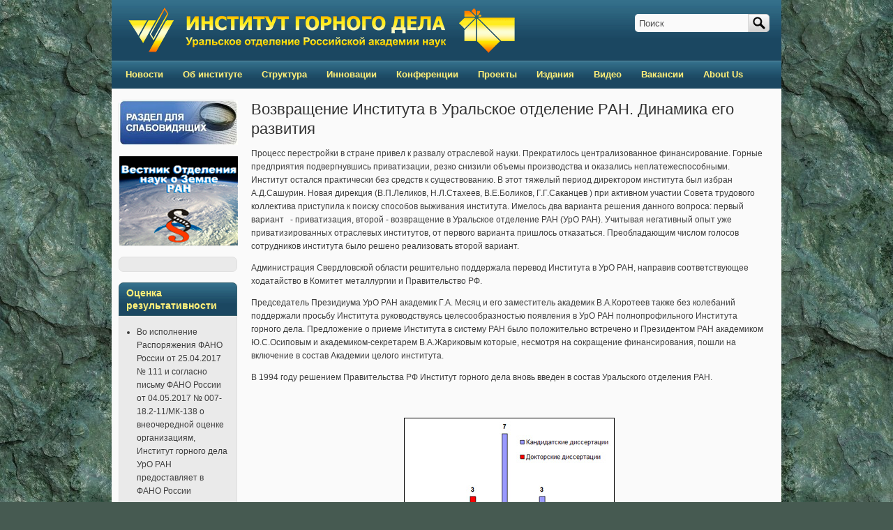

--- FILE ---
content_type: text/html; charset=utf-8
request_url: https://igduran.ru/about/history/reversion
body_size: 20671
content:
<!DOCTYPE html PUBLIC "-//W3C//DTD XHTML+RDFa 1.0//EN"
  "http://www.w3.org/MarkUp/DTD/xhtml-rdfa-1.dtd">
<html xmlns="http://www.w3.org/1999/xhtml" xml:lang="ru" version="XHTML+RDFa 1.0" dir="ltr"
  xmlns:content="http://purl.org/rss/1.0/modules/content/"
  xmlns:dc="http://purl.org/dc/terms/"
  xmlns:foaf="http://xmlns.com/foaf/0.1/"
  xmlns:og="http://ogp.me/ns#"
  xmlns:rdfs="http://www.w3.org/2000/01/rdf-schema#"
  xmlns:sioc="http://rdfs.org/sioc/ns#"
  xmlns:sioct="http://rdfs.org/sioc/types#"
  xmlns:skos="http://www.w3.org/2004/02/skos/core#"
  xmlns:xsd="http://www.w3.org/2001/XMLSchema#">

<head profile="http://www.w3.org/1999/xhtml/vocab">
  <meta http-equiv="Content-Type" content="text/html; charset=utf-8" />
<link rel="shortcut icon" href="https://igduran.ru/sites/all/themes/igduran/favicon.ico" type="image/vnd.microsoft.icon" />
<meta name="description" content="Процесс перестройки в стране привел к развалу отраслевой науки. Прекратилось централизованное финансирование. Горные предприятия подвергнувшись приватизации, резко снизили объемы производства и оказались неплатежеспособными. Институт остался практически без средств к существованию. В этот тяжелый период директором института был избран А.Д.Сашурин. Новая дирекция (В.П.Леликов," />
<meta name="generator" content="Drupal 7 (https://www.drupal.org)" />
<link rel="canonical" href="https://igduran.ru/about/history/reversion" />
<link rel="shortlink" href="https://igduran.ru/node/102" />
  <title>Возвращение Института в Уральское отделение РАН. Динамика его развития | Институт горного дела УрО РАН</title>
  <link type="text/css" rel="stylesheet" href="https://igduran.ru/files/css/css_xE-rWrJf-fncB6ztZfd2huxqgxu4WO-qwma6Xer30m4.css" media="all" />
<link type="text/css" rel="stylesheet" href="https://igduran.ru/files/css/css_-08W0c9oRDAqh57cdftnYL-OVxm7yBH3XwONbofuVNE.css" media="all" />
<link type="text/css" rel="stylesheet" href="https://igduran.ru/files/css/css_ZuNHGfxZFTUtLgKo8Gf7qz7QfFWwkCVcBbZCJUSPZCs.css" media="all" />
<style type="text/css" media="all">
<!--/*--><![CDATA[/*><!--*/
#back-top{right:40px;}#back-top span#button{background-color:#aaaaaa;}#back-top span#button:hover{opacity:1;filter:alpha(opacity = 1);background-color:#777777;}

/*]]>*/-->
</style>
<link type="text/css" rel="stylesheet" href="https://igduran.ru/files/css/css_KGZcOm3i1wmtbgZsjo-3V9FM4wZ-5UDcpJ7Vfzmt45E.css" media="all" />
<link type="text/css" rel="stylesheet" href="https://igduran.ru/files/css/css_sh6jR14AKVmQCi5adFnhZUlWeyNUB_qbEO9Wfa9kyx0.css" media="all" />
<link type="text/css" rel="stylesheet" href="https://igduran.ru/files/css/css_YRHpXvjBz3Y-JcfZyZMep6wR5ZTwuIcP2H_dZv7Ug88.css" media="print" />

<!--[if lte IE 7]>
<link type="text/css" rel="stylesheet" href="https://igduran.ru/files/css/css_sIsRwCKuAMZS6YJIMFqPXNCtZHxV56wN2ePifCvkLYc.css" media="all" />
<![endif]-->

<!--[if lte IE 6]>
<link type="text/css" rel="stylesheet" href="https://igduran.ru/files/css/css_b9ldU-O48WJjAWU8y1n2dg9p85r7DxAP_VijTfZouGc.css" media="all" />
<![endif]-->
  <script type="text/javascript" src="https://igduran.ru/files/js/js_YD9ro0PAqY25gGWrTki6TjRUG8TdokmmxjfqpNNfzVU.js"></script>
<script type="text/javascript" src="https://igduran.ru/files/js/js_onbE0n0cQY6KTDQtHO_E27UBymFC-RuqypZZ6Zxez-o.js"></script>
<script type="text/javascript" src="https://igduran.ru/files/js/js_NpFF669GKrt_BE2MxgFbK0uGnigPZ5AvUOBTcySrgZY.js"></script>
<script type="text/javascript">
<!--//--><![CDATA[//><!--
jQuery.extend(Drupal.settings, {"basePath":"\/","pathPrefix":"","setHasJsCookie":0,"ajaxPageState":{"theme":"igduran","theme_token":"2fCrnBL3d4S_sR5tcJdJuYT7RqLC3KAIL38F1V3XtcM","js":{"misc\/jquery.js":1,"misc\/jquery-extend-3.4.0.js":1,"misc\/jquery-html-prefilter-3.5.0-backport.js":1,"misc\/jquery.once.js":1,"misc\/drupal.js":1,"misc\/form-single-submit.js":1,"public:\/\/languages\/ru_z3ZWVOwETyJXA-ZSWvNj6_AFc9YAHbc86ZZSkyN5a7k.js":1,"sites\/all\/modules\/lightbox2\/js\/lightbox.js":1,"sites\/all\/modules\/scroll_to_top\/scroll_to_top.js":1,"sites\/all\/libraries\/superfish\/jquery.hoverIntent.minified.js":1,"sites\/all\/libraries\/superfish\/sfsmallscreen.js":1,"sites\/all\/libraries\/superfish\/supposition.js":1,"sites\/all\/libraries\/superfish\/superfish.js":1,"sites\/all\/libraries\/superfish\/supersubs.js":1,"sites\/all\/modules\/superfish\/superfish.js":1},"css":{"modules\/system\/system.base.css":1,"modules\/system\/system.menus.css":1,"modules\/system\/system.messages.css":1,"modules\/system\/system.theme.css":1,"sites\/all\/modules\/scroll_to_top\/scroll_to_top.css":1,"modules\/aggregator\/aggregator.css":1,"modules\/comment\/comment.css":1,"modules\/field\/theme\/field.css":1,"modules\/node\/node.css":1,"modules\/search\/search.css":1,"modules\/user\/user.css":1,"sites\/all\/modules\/views\/css\/views.css":1,"sites\/all\/modules\/ctools\/css\/ctools.css":1,"sites\/all\/modules\/lightbox2\/css\/lightbox.css":1,"0":1,"sites\/all\/libraries\/superfish\/css\/superfish.css":1,"sites\/all\/themes\/igduran\/css\/html-reset.css":1,"sites\/all\/themes\/igduran\/css\/cti-flex-style.css":1,"sites\/all\/themes\/igduran\/css\/wireframes.css":1,"sites\/all\/themes\/igduran\/css\/layout.css":1,"sites\/all\/themes\/igduran\/css\/color-schemes.css":1,"sites\/all\/themes\/igduran\/css\/local.css":1,"sites\/all\/themes\/igduran\/css\/print.css":1,"sites\/all\/themes\/igduran\/css\/ie7.css":1,"sites\/all\/themes\/igduran\/css\/ie6.css":1}},"lightbox2":{"rtl":"0","file_path":"\/(\\w\\w\/)public:\/","default_image":"\/sites\/all\/modules\/lightbox2\/images\/brokenimage.jpg","border_size":10,"font_color":"000","box_color":"fff","top_position":"","overlay_opacity":"0.8","overlay_color":"000","disable_close_click":true,"resize_sequence":0,"resize_speed":400,"fade_in_speed":400,"slide_down_speed":600,"use_alt_layout":false,"disable_resize":false,"disable_zoom":false,"force_show_nav":false,"show_caption":true,"loop_items":false,"node_link_text":"\u0421\u043c\u043e\u0442\u0440\u0435\u0442\u044c \u043f\u043e\u0434\u0440\u043e\u0431\u043d\u043e\u0441\u0442\u0438 \u0438\u0437\u043e\u0431\u0440\u0430\u0436\u0435\u043d\u0438\u044f","node_link_target":false,"image_count":"\u0418\u0437\u043e\u0431\u0440\u0430\u0436\u0435\u043d\u0438\u0435 !current \u0438\u0437 !total","video_count":"\u0412\u0438\u0434\u0435\u043e !current \u0438\u0437 !total","page_count":"\u0421\u0442\u0440\u0430\u043d\u0438\u0446\u0430 !current \u0438\u0437 !total","lite_press_x_close":"\u043d\u0430\u0436\u043c\u0438\u0442\u0435 \u003Ca href=\u0022#\u0022 onclick=\u0022hideLightbox(); return FALSE;\u0022\u003E\u003Ckbd\u003Ex\u003C\/kbd\u003E\u003C\/a\u003E \u0447\u0442\u043e\u0431\u044b \u0437\u0430\u043a\u0440\u044b\u0442\u044c","download_link_text":"","enable_login":false,"enable_contact":false,"keys_close":"c x 27","keys_previous":"p 37","keys_next":"n 39","keys_zoom":"z","keys_play_pause":"32","display_image_size":"original","image_node_sizes":"()","trigger_lightbox_classes":"","trigger_lightbox_group_classes":"","trigger_slideshow_classes":"","trigger_lightframe_classes":"","trigger_lightframe_group_classes":"","custom_class_handler":0,"custom_trigger_classes":"","disable_for_gallery_lists":true,"disable_for_acidfree_gallery_lists":true,"enable_acidfree_videos":true,"slideshow_interval":5000,"slideshow_automatic_start":true,"slideshow_automatic_exit":true,"show_play_pause":true,"pause_on_next_click":false,"pause_on_previous_click":true,"loop_slides":false,"iframe_width":600,"iframe_height":400,"iframe_border":1,"enable_video":false,"useragent":"Mozilla\/5.0 (Macintosh; Intel Mac OS X 10_15_7) AppleWebKit\/537.36 (KHTML, like Gecko) Chrome\/131.0.0.0 Safari\/537.36; ClaudeBot\/1.0; +claudebot@anthropic.com)"},"scroll_to_top":{"label":"\u041d\u0430\u0432\u0435\u0440\u0445"},"urlIsAjaxTrusted":{"\/about\/history\/reversion":true},"superfish":{"1":{"id":"1","sf":{"animation":{"opacity":"show","height":"show","width":"show"},"speed":"\u0027fast\u0027","autoArrows":false,"dropShadows":true,"disableHI":false},"plugins":{"smallscreen":{"mode":"window_width","addSelected":false,"menuClasses":false,"hyperlinkClasses":false,"title":"Main menu"},"supposition":true,"bgiframe":false,"supersubs":{"minWidth":"12","maxWidth":"27","extraWidth":1}}}}});
//--><!]]>
</script>
</head>
<body class="html not-front not-logged-in one-sidebar sidebar-first page-node page-node- page-node-102 node-type-article section-about fixed-layout fixed-background teal_bg teal_accent font-family-arial font-size-12 seven-px-corners" >
  <div id="skip-link">
    <a href="#main-menu" class="element-invisible element-focusable">Перейти к навигации</a>
  </div>
    
<div id="page-wrapper"><div id="page" ">

  <div id="header"><div class="section clearfix">

    
          <a href="/" title="Главная" rel="home" id="logo"><img src="https://igduran.ru/files/logo_gold.png" alt="Главная" /></a>
    
    
      <div class="region region-header">
    <div id="block-search-form" class="block block-search first last odd">

      
  <div class="content">
    <form action="/about/history/reversion" method="post" id="search-block-form" accept-charset="UTF-8"><div><div class="container-inline">
      <h2 class="element-invisible">Форма поиска</h2>
    <div class="form-item form-type-textfield form-item-search-block-form">
  <label class="element-invisible" for="edit-search-block-form--2">Поиск </label>
 <input onclick="this.value=&#039;&#039;;" onfocus="this.select()" onblur="this.value=!this.value?&#039;Search&#039;:this.value;" type="text" id="edit-search-block-form--2" name="search_block_form" value="Поиск" size="15" maxlength="128" class="form-text" />
</div>
<div class="form-actions form-wrapper" id="edit-actions"><input type="submit" id="edit-submit" name="op" value="Поиск" class="form-submit" /></div><input type="hidden" name="form_build_id" value="form-3vY2X9jpN5eM-HJNDuS4dnVauQDvNqmS9wd-HAlPbuU" />
<input type="hidden" name="form_id" value="search_block_form" />
</div>
</div></form>  </div>

</div><!-- /.block -->
  </div><!-- /.region -->

  </div></div><!-- /.section, /#header -->

  <div id="main-wrapper"><div id="main" class="clearfix with-navigation">

    <div id="content" class="column"><div class="section">
                  <a id="main-content"></a>
                    <h1 class="title" id="page-title">Возвращение Института в Уральское отделение РАН. Динамика его развития</h1>
                                <div class="tabs"></div>
                          <div class="region region-content">
    <div id="block-system-main" class="block block-system first last odd">

      
  <div class="content">
    <div id="node-102" class="node node-article view-mode-full clearfix" about="/about/history/reversion" typeof="sioc:Item foaf:Document">

  
      <span property="dc:title" content="Возвращение Института в Уральское отделение РАН. Динамика его развития" class="rdf-meta element-hidden"></span><span property="sioc:num_replies" content="0" datatype="xsd:integer" class="rdf-meta element-hidden"></span>
  
  
  <div class="content">
    <div class="field field-name-body field-type-text-with-summary field-label-hidden"><div class="field-items"><div class="field-item even" property="content:encoded"><p>Процесс перестройки в стране привел к развалу отраслевой науки. Прекратилось централизованное финансирование. Горные предприятия подвергнувшись приватизации, резко снизили объемы производства и оказались неплатежеспособными. Институт остался практически без средств к существованию. В этот тяжелый период директором института был избран А.Д.Сашурин. Новая дирекция (В.П.Леликов, Н.Л.Стахеев, В.Е.Боликов, Г.Г.Саканцев ) при активном участии Совета трудового коллектива приступила к поиску способов выживания института. Имелось два варианта решения данного вопроса: первый вариант&nbsp;&nbsp; - приватизация, второй - возвращение в Уральское отделение РАН (УрО РАН). Учитывая негативный опыт уже приватизированных отраслевых институтов, от первого варианта пришлось отказаться. Преобладающим числом голосов сотрудников института было решено реализовать второй вариант.</p>
<p>Администрация Свердловской области решительно поддержала перевод Института в УрО РАН, направив соответствующее ходатайство в Комитет металлургии и Правительство РФ.</p>
<p>Председатель Президиума УрО РАН академик Г.А. Месяц и его заместитель академик В.А.Коротеев также без колебаний поддержали просьбу Института руководствуясь целесообразностью появления в УрО РАН полнопрофильного Института горного дела. Предложение о приеме Института в систему РАН было положительно встречено и Президентом РАН академиком Ю.С.Осиповым и академиком-секретарем В.А.Жариковым которые, несмотря на сокращение финансирования, пошли на включение в состав Академии целого института.</p>
<p>В 1994 году решением Правительства РФ Институт горного дела вновь введен в состав Уральского отделения РАН.</p>
<br>
<p align="center"><img title="" style="margin: 5px; border: 1px solid rgb(0, 0, 0); width: 300px; height: 202px;" alt="d01.jpg" src="/files/history/d01.jpg"></p>
<p align="center"><em>Динамика защиты диссертаций</em></p>
<br>
<p>В последующие 2-3 года Институт полностью адаптировался в системе Академии, возобновил и расширил договорные связи со многими горнодобывающими предприятиями Урала, выиграл по конкурсу ряд грантов&nbsp; РФФИ, получил необходимые лицензии на право выполнения широкого спектра прикладных исследований.</p>
<p>В 1995 году институт возглавил член-корреспондент РАН В.Л.Яковлев.</p>
<p>Весь дальнейший период деятельности Института в системе РАН характеризуется укреплением кадрового состава, улучшением финансирования, развитием экспериментальной базы, оснащением современным исследовательским оборудованием, повышением качества фундаментальных исследований и увеличением объема внедренческих работ. При финансовой поддержке РФФИ создан и развивается уникальный центр геомеханических исследований. Продолжена активная деятельность научных школ карьерного транспорта и механики горных пород. Создан филиал ИГД УрО РАН&nbsp;&nbsp; в&nbsp; г.Челябинске.</p>
<p>В период с 1993 по 2006 год заметно улучшился кадровый состав сотрудников&nbsp; ИГД УрО РАН, возросло число докторов&nbsp; наук.</p>
<br>
<p align="center"><img width="300" height="196" title="" align="middle" style="margin: 5px; border: 1px solid rgb(0, 0, 0); width: 300px; height: 196px;" alt="d02.jpg" src="/files/history/d02.jpg"></p>
<p align="center"><em>Динамика кадрового состава</em></p>
<br>
<p>Почти все специалисты, защитившие докторские и кандидатские диссертации, остались работать в Институте. Благодаря этому восполнялась естественная (возрастная) убыль специалистов Института. Кроме того, закреплению кадров высшей квалификации способствовало непрерывное улучшение финансового положения Института, рост заработной платы сотрудников. Основным источником финансирования Института являются госбюджетные средства, выделяемые Уральским отделением РАН, и средства, получаемые за выполнение хоздоговорных работ. Существенным источником финансирования были и остаются гранты РФФИ и гранты Президента РФ. выделяемые на поддержку ведущих научных школ, а также целевые программы РАН, Отделения наук о Земле РАН (ОНЗ РАН) и междисциплинарные проекты региональных&nbsp; отделений РАН. Значительная часть средств расходовалась на развитие экспериментальной базы - до 10 % от поступления всех денежных средств, что способствовало значительному повышению качества фундаментальных исследований.</p>
<p>Развитие кадровой и технической базы изменило и существо выполняемых Институтом исследований.</p>
<p>С 1998 г. Институт проводил фундаментальные исследования по научным направлениям: разработка теоретических основ технологий при комплексном освоении минеральных ресурсов; геомеханические и экологические основы взаимодействия природных и техногенных объектов геосистемы.</p>
<br>
<p align="center"><img width="300" height="206" title="" align="middle" style="margin: 5px; border: 1px solid rgb(0, 0, 0); width: 300px; height: 206px;" alt="d03.jpg" src="/files/history/d03.jpg"></p>
<p align="center"><em>Динамика финансового обеспечения института</em></p>
<br>
<p>С 2001 года постановлением Президиума УрО РАН научные направления Института расширены: разработка теоретических основ стратегии освоения и комплексного использования минеральных ресурсов; создание основ новых технологий разработки глубокозалегающих месторождений; исследование проблем геомеханики и разрушения горных пород.<br>
	&nbsp;<br>
	В ходе исследования в области стратегии освоения и комплексного использования минеральных ресурсов институтом разработана концепция освоения минеральных ресурсов Урала. На этой основе в 1996 г. разработана и одобрена правительством Свердловской области региональная программа «Руда Урала до 2005 г.»,а в 2002 г. - «Концепция развития горнорудных предприятий горно-металлургического комплекса Свердловской области на период до 2015 г.».</p>
<p>Обосновано создание единой динамической системы рудник -обогатительная фабрика - металлургический завод - цехи по переработке отходов, в рамках которой разработаны теоретические и технические основы комплексного обогащения руд с выделением примесей в самостоятельные продукты. Разработан комплекс организационных и технологических мероприятий, позволяющих повысить эффективность освоения недр за счет селективной отгрузки на фабрику легко- и труднообогатимых руд и внедрения комбинированных схем переработки сырья с использованием гидрометаллургических процессов, новых синтезированных институтом реагентов типа АИФ, электроимпульсной обработки сырья, модернизированных флотомашин колонного типа. По разработкам института на обогатительной фабрике Алмалыкского горно-металлургического комбината изготовлена флотомашина колонного типа. Ее внедрение дало возможность из отвальных хвостов текущего производства дополнительно получать 500-600 т меди, 100-120 кг золота, 400-500 кг серебра в год в основном за счет доизвлечения тонких классов&nbsp;&nbsp;&nbsp; сульфидов.</p>
<p>Большая работа ведется в институте по управлению качеством железорудного сырья на всех стадиях добычи и переработки.</p>
<p>В 2000 г. институтом организована и проведена международная научно-практическая конференция «Современные методы и средства контроля качества и обогащения железорудных материалов на всех стадиях переработки»,а в 2001 г. совместно с Уральским научно-исследовательским институтом метрологии и НПКП «Средуралметпром» - международная координационная конференция «Современные методы и средства контроля .качества железорудного сырья».</p>
<p>В Институте разработаны концептуальные основы применения открытой геотехнологии с внутренним отвалообразованием при эксплуатации глубокозалегающих месторождений небольшой длины. Разработан метод определения границ глубоких карьеров с учетом риска. В ходе опытно-промышленных исследований установлено, что основными факторами, влияющими на нарушенность законтурного массива при короткозамедленном взрывании. являются масса заряда в ступени замедления, направление отбойки и время отхода части уступа .приходящейся на каждый приконтурный заряд. На этой основе предложен порядок инициирования зарядов, позволяющий снизить нарушенность массива по сравнению с традиционными диагональными схемами в 5-8 раз. Подготовлены технические и проектные решения, направленные на эффективное освоение недр. Определены способщараметры и экономическая эффективность отработки медноколчеданных месторождений Джусинское и Барсучий Лог, Новотуринского месторождения базальтов, Круторожинского и Кваркенского месторождений стройматериалов. Реализована в проекте эффективная технология постановки уступов в предельное положение на Кваркенском карьере.</p>
<p>Установлено, что одной из высокоэффективных технологий подземной добычи в условиях активного действия тектонических сил является отработка месторождений снизу вверх, что позволяет устранить или свести к минимуму концентрацию напряжений в районе ведения горных работ, повышает устойчивость кровли очистных камер, исключает разубоживание руды закладочным материалом, обеспечивает возможность размещения в выработанном пространстве пустых пород и хвостов&nbsp; обогащения.</p>
<p>Разработаны высокоэффективные и безопасные технологии подземной добычи полезных ископаемых в сложных горно-геологических условиях. Предложены варианты камерной разработки с сухой закладкой выработанного пространства для условий шахты «Магнезитовая». Подготовлен проект отработки рудного тела 2 Узельгинского месторождения. Сформулированы рекомендации по отработке Нижней залежи Сибаиского месторождения (с использованием систем с обрушением вмещающих пород), а также подземного рудника на Гайском медноколчеданном месторождении.</p>
<br>
<p align="center"><img width="567" height="244" title="" align="middle" style="margin: 5px; width: 567px; height: 244px;" alt="c01.jpg" src="/files/history/c01.jpg"></p>
<p align="center"><em>Участники международного семинара "Основные направления создания и совершенствования<br>
	буровой техники и инструмента для проходки буровых скважин"</em></p>
<br>
<p>Большое внимание в Институте уделяется повышению эффективности наиболее трудоемких технологических процессов открытой разработки месторождений полезных ископаемых - буровзрывных работ и транспортирования горной массы.</p>
<p>Установлены закономерности разрушения горных пород комбинированным сколом в процессе бурения взрывных скважин шарошечным способом. Экспериментально подтверждена возможность создания зон предварительного ослабления прочности горных пород за счет перераспределения разрушающих нагрузок в забое и последующего их скола. На карьерах комбината «Ураласбест», Качканарского ГОКа и Индии проведены промышленные испытания опытных партий шарошечных долот, изготовленных по разработкам института и обладающих повышенной стойкостью и скоростью бурения. В 2004 г. институтом совместно с Горным управлением УГМК, ОАО «Уралбурмаш» проведен (при финансовой поддержке УГМК) международный семинар «Основные направления создания и совершенствования буровой техники и инструмента для проходки буровых скважин». В принятом участниками&nbsp;&nbsp;&nbsp; семинара решении&nbsp; ИГД УрО РАН&nbsp; признан&nbsp; головнойорганизацией с координирующей функцией в области разработки основных направлений отечественной буровой техники и инструмента современного технического уровня для крепких пород.</p>
<p>В результате изучения свойств локальных массивов горных пород выявлены устойчивые связи между свойствами массива и его сейсмическими параметрами. Установлена взаимосвязь сопротивления пород одноосному сжатию и их объемной плотности со скоростью продольной сейсмической волны в массиве. Установлены закономерности изменения теплоты взрыва и объемной энергии ВВ на основе обратных эмульсий и разработаны новые рецептуры ВВ.</p>
<p>Выполнен большой объем исследований, связанных с разработкой простейших и водосодержащих ВВ, инициированием скважинных зарядов, изучением причин отказов, разработкой и освоением технологии приготовления и способов механизации заряжания скважин взрывчатыми смесями. Экономический эффект от замены тротила водосодержащими ВВ на Качканарском ГОКе составляет не менее 8 тыс. руб. на 1 т. Внедрение рекомендаций Института позволило на комбинате «Ураласбест» снизить затраты на переработку аммиачной селитры в 1,5 раза, а в Орском карьероуправлении уменьшить объем буровых работ на 20 % и удельный расход ВВ на 10-15 %.</p>
<p>Научно обоснована методология формирования тяговых средств транспорта комбинированного типа. Определены области эффективной эксплуатации существующих карьерных самосвалов с различной удельной мощностью. Определены оптимальные зоны применения специальных и специализированных автотранспортных средств - троллейвозов, самосвалов с комбинированной энергосиловой установкой, углубочных комплексов в сочетании со специализированными средствами транспортирования и экскавации.</p>
<br>
<p align="center"><img width="567" height="305" title="" align="middle" style="margin: 5px; width: 567px; height: 305px;" alt="c02.jpg" src="/files/history/c02.jpg"></p>
<br>
<p align="center"><em>Президиум международного научно-технического семинара<br>
	"Энергосбережение на карьерном автомобильном транспорте"</em></p>
<br>
<p>В 2003 г. совместно с ПО «БелАЗ»,Уральским государственным горным университетом, ОАО «Уральский турбомоторный завод»,ОАО «Уралгипроруда», ОАО «Пневмостроймашина»,ЗАО НПФ «ЮВЭНК» проведен международный научно-технический семинар «Энергосбережение на карьерном автомобильном транспорте». В работе семинара приняли участие около 100 представителей ведущих академических, отраслевых и учебных институтов, горнодобывающих предприятий и заводов - изготовителей горнотранспортной техники Узбекистана, Казахстана, Беларуси, Украины, Монголии и России.</p>
<p>Значительных успехов Институт достиг в области геодинамики. На основании изучения напряженного состояния массива горных пород на 25 месторождениях Урала и определения деформации земной коры между группами астропунктов (с использованием спутниковых навигационных систем) установлено, что Урал не является линейной структурой. Проведена адаптация технологии спутниковой геодезии к задачам решаемой проблемы, разработаны методы и технологии мониторинга смещений и деформаций массивов горных пород, в том числе освоены режимы непрерывного слежения за происходящими смещениями. Накопленные экспериментальные данные о деформационных процессах в зоне ведения горных работ позволили создать геомеханическую модель участка литосферы с техногенным объектом.</p>
<p>Выявлены закономерности изменения прочностных и деформационных свойств массивов скальных пород от их структурных особенностей, характера изменения напряженного состояния. Концептуально разработана деформационная модель скального массива. Теоретически обоснована геомеханическая модель тектонических нарушений, на основе которой разработана их геометрическая и энергетическая классификация и доказана идентичность формирования очагов природных и техногенных землетрясений. Разработаны критерии формирования очагов горнотектонических ударов (техногенных землетрясений) при разработке полезных ископаемых.</p>
<p>Установлено, что одним из факторов, определяющих возникновение и развитие очагов техногенных катастроф, выступают деформационные процессы, происходящие в массиве горных пород верхней части земной коры в области влияния горного производства.</p>
<p>Выполнены исследования по геомеханическому обеспечению безопасной и эффективной эксплуатации месторождений Уральского и ряда других горнодобывающих регионов России и других стран СНГ:</p>
<p>- подготовлены нормативные документы («Инструкция по креплению горизонтальных горных выработок и их сопряжений на шахтах Высокогорского ГОКа»);<br>
	- изучена геодинамическая активность массива горных пород и земной поверхности (Донской ГОК, Республика Казахстан; участки застройки г. Сургута; участок строительства IV энергоблока Белоярской АЭС; рудное поле шахты «Магнетитовая» Высокогорского месторождения);<br>
	- выявлены причины деформирования борта карьера «Главный» и пульпонасосной станции 3 Качканарского ГОКа;<br>
	- организован контроль за развитием процесса сдвижения и состоянием охраняемых объектов при отработке рудных запасов предохранительного целика (шахта «Эксплуатационная» Высокогорского ГОКа);<br>
	- выявлены причины деформирования северного борта Коршуновского карьера и рекомендованы мероприятия по его стабилизации;<br>
	- подготовлены рекомендации, согласованные с ВНИМИ. по безопасному ведению добычных работ на рудниках АО «Дальполиметалл», опасных по горным ударам.<br>
	&nbsp;<br>
	Исследованиями, направленными на охрану окружающей среды при добыче полезных ископаемых, установлено, что снизить техногенные воздействия на окружающую среду в районах горнопромышленных комплексов Урала можно не только методами рекультивации нарушенных земель, а в определенных условиях и благодаря естественным природным процессам, эффективность которых определяется геотехнологией раздельной выемки и селективной отсыпки потенциально плодородных, а иногда и малопригодных пород в&nbsp; пределах&nbsp;&nbsp; рекультивационного&nbsp;&nbsp;&nbsp; слоя.</p>
<p>Впервые разработаны научные основы расчета пограничного слоя струи и полей вентиляционных потоков в окружающей атмосфере в условиях карьеров. Разработаны численные модели для определения параметров пылегазового облака зон возможного загрязнения. Установлены оптимальные условия генерирования жидких и твердых осадков и распространения паровоздушных струй.</p>
<p>Институт поддерживает тесные творческие связи с многими вузами, академическими и отраслевыми институтами страны, ближнего и дальнего зарубежья. Многие сотрудники института читают лекции в вузах и колледжах, осуществляют руководство и рецензирование дипломных и курсовых проектов, принимают участие в работе специализированных советов по защите докторских и кандидатских диссертаций. Институт организует и проводит международные многопрофильные конференции, семинары и другие мероприятия с привлечением широкого круга специалистов и организаций.</p>
<br>
<p align="center"><img width="597" height="290" title="" align="middle" style="margin: 5px; width: 597px; height: 290px;" alt="c03.jpg" src="/files/history/c03.jpg"></p>
<br>
<p align="center"><em>Мельниковские чтения в г.Екатеринбурге в 1998 г.</em></p>
<br>
<p>В 1998 году Институт совместно с Уральской государственной горногеологической академией организовал и провел международную конференцию «Проблемы геотехнологии и недроведения» (Мельниковские чтения).</p>
<p>В 2006 г. Институтом горного дела совместно с Институтом геологии и геохимии Уральского отделения РАН и Выставочным центром КОСК «Россия» организован и проведен Уральский горнопромышленный форум, включивший в себя три научно-технические конференции: «Геологическая разведка, мониторинг состояния месторождений и новые технологии оценки запасов&nbsp;&nbsp; минерального сырья»;&nbsp;&nbsp;&nbsp; «Горнопромышленное оборудование и ресурсосберегающие технологии добычи и переработки минерального сырья»; «Проблемы создания экологически чистого и безопасного горнодобывающего производства. Безопасность недропользования и защита окружающей среды». Кроме того, на форуме проведены круглый стол «Эффективность инвестиционных проектов и предложений по освоению месторождений минеральных ресурсов на современном этапе развития общества», деловая встреча «Автоматизированные системы управления карьерным транспортом» и организована межрегиональная специализированная выставка.</p>
<p>Решения&nbsp;&nbsp;&nbsp; конференций, семинаров&nbsp;&nbsp;&nbsp;&nbsp; и&nbsp;&nbsp;&nbsp; совещаний, проводимых&nbsp;&nbsp;&nbsp;&nbsp; Институтом, в значительной степени формируют направления его исследований.</p>
<br>
<p align="center"><img width="567" height="364" title="" align="middle" style="margin: 5px; width: 567px; height: 364px;" alt="c04.jpg" src="/files/history/c04.jpg"></p>
<br>
<p align="center"><em>Уральский горнопромышленный форум в 2006 г.<br>
	Деловая встреча "Автоматизированные системы управления карьерного транспорта"</em></p>
<br>
<p>За высокие достижения в научной деятельности большое число сотрудников удостоено различных наград. В.Л.Яковлев награжден «Орденом Почета» и орденом «Ярослава Мудрого» II степени, стал лауреатом премий имени академика Н.В.Мельникова и Л.Д.Шевякова. Ю.В.Волков стал лауреатом премии Правительства Российской Федерации в области науки и техники, А.Д.Сашурину присвоено звание «Заслуженный деятель науки РФ», В.Е. Боликову - звание «Заслуженный строитель РФ».</p>
<p>Ряд сотрудников стал лауреатами Уральской горной премии, премии имени В.Н. Татищева и В.И. Геннина, премии имени Ефима и Мирона Черепановых. Большое число сотрудников награждено нагрудными знаками «Шахтерская слава», удостоено званий «Почетный работник топливно-энергетического комплекса» и «Почетный работник угольной промышленности» и других наград и отличий.</p>
<br>
<p align="center"><img width="595" height="356" title="" align="middle" style="margin: 5px; width: 595px; height: 356px;" alt="c05.jpg" src="/files/history/c05.jpg"></p>
<p align="center"><em>Встреча с участниками и ветеранами войны в день 50-летия Победы над фашистской Германией</em></p>
</div></div></div>  </div>

  
  
</div> <!-- /.node -->
  </div>

</div><!-- /.block -->
  </div><!-- /.region -->
<!--        -->
        </div></div><!-- /.section, /#content -->

          <div id="navigation"><div class="section clearfix">

        
          <div class="region region-navigation">
    <div id="block-superfish-1" class="block block-superfish first last odd">

        <h2 class="block-title">Main menu</h2>
    
  <div class="content">
    <ul id="superfish-1" class="menu sf-menu sf-main-menu sf-horizontal sf-style-none sf-total-items-10 sf-parent-items-8 sf-single-items-2"><li id="menu-544-1" class="first odd sf-item-1 sf-depth-1 sf-no-children"><a href="/news" title="" class="sf-depth-1">Новости</a></li><li id="menu-545-1" class="middle even sf-item-2 sf-depth-1 sf-total-children-11 sf-parent-children-0 sf-single-children-11 menuparent"><a href="/about" class="sf-depth-1 menuparent">Об институте</a><ul><li id="menu-993-1" class="first odd sf-item-1 sf-depth-2 sf-no-children"><a href="/about/history" class="sf-depth-2">Историческая справка</a></li><li id="menu-994-1" class="middle even sf-item-2 sf-depth-2 sf-no-children"><a href="/about/directions" class="sf-depth-2">Основные направления исследований</a></li><li id="menu-995-1" class="middle odd sf-item-3 sf-depth-2 sf-no-children"><a href="/about/niokr" class="sf-depth-2">НИОКР</a></li><li id="menu-996-1" class="middle even sf-item-4 sf-depth-2 sf-no-children"><a href="/about/charter" class="sf-depth-2">Устав института</a></li><li id="menu-997-1" class="middle odd sf-item-5 sf-depth-2 sf-no-children"><a href="/about/licenses" class="sf-depth-2">Лицензии</a></li><li id="menu-998-1" class="middle even sf-item-6 sf-depth-2 sf-no-children"><a href="/about/certif" class="sf-depth-2">Система менеджмента качества</a></li><li id="menu-8648-1" class="middle odd sf-item-7 sf-depth-2 sf-no-children"><a href="/about/ohrana_truda" class="sf-depth-2">Охрана труда</a></li><li id="menu-9823-1" class="middle even sf-item-8 sf-depth-2 sf-no-children"><a href="/about/uchetnaya_politika" class="sf-depth-2">Учетная политика</a></li><li id="menu-7096-1" class="middle odd sf-item-9 sf-depth-2 sf-no-children"><a href="/about/corruption" class="sf-depth-2">Противодействие коррупции</a></li><li id="menu-9712-1" class="middle even sf-item-10 sf-depth-2 sf-no-children"><a href="/about/antimono" class="sf-depth-2">Антимонопольное законодательство</a></li><li id="menu-999-1" class="last odd sf-item-11 sf-depth-2 sf-no-children"><a href="/about/rekviz" class="sf-depth-2">Реквизиты</a></li></ul></li><li id="menu-863-1" class="middle odd sf-item-3 sf-depth-1 sf-total-children-12 sf-parent-children-5 sf-single-children-7 menuparent"><a href="/structure" class="sf-depth-1 menuparent">Структура</a><ul><li id="menu-1022-1" class="first odd sf-item-1 sf-depth-2 sf-no-children"><a href="/administration" class="sf-depth-2">Дирекция</a></li><li id="menu-1029-1" class="middle even sf-item-2 sf-depth-2 sf-no-children"><a href="/labs" class="sf-depth-2">Научные подразделения</a></li><li id="menu-1023-1" class="middle odd sf-item-3 sf-depth-2 sf-no-children"><a href="/academicboard" class="sf-depth-2">Ученый совет</a></li><li id="menu-547-1" class="middle even sf-item-4 sf-depth-2 sf-no-children"><a href="/diss" class="sf-depth-2">Диссертационный совет</a></li><li id="menu-548-1" class="middle odd sf-item-5 sf-depth-2 sf-total-children-4 sf-parent-children-0 sf-single-children-4 menuparent"><a href="/agn" title="" class="sf-depth-2 menuparent">Академия горных наук</a><ul><li id="menu-1001-1" class="first odd sf-item-1 sf-depth-3 sf-no-children"><a href="/agn/news" title="" class="sf-depth-3">Новости</a></li><li id="menu-1000-1" class="middle even sf-item-2 sf-depth-3 sf-no-children"><a href="/agn/docs" class="sf-depth-3">Документы</a></li><li id="menu-992-1" class="middle odd sf-item-3 sf-depth-3 sf-no-children"><a href="/agn/about" class="sf-depth-3">Об организации Академии горных наук</a></li><li id="menu-2638-1" class="last even sf-item-4 sf-depth-3 sf-no-children"><a href="/agn/bergrat" title="" class="sf-depth-3">Горный совет УрФО</a></li></ul></li><li id="menu-5965-1" class="middle even sf-item-6 sf-depth-2 sf-total-children-4 sf-parent-children-0 sf-single-children-4 menuparent"><a href="https://gorpromural.ru/" target="_blank" class="sf-depth-2 menuparent">НП &quot;Горнопромышленная ассоциация Урала&quot;</a><ul><li id="menu-5966-1" class="first odd sf-item-1 sf-depth-3 sf-no-children"><a href="https://gorpromural.ru/news" target="_blank" class="sf-depth-3">Новости</a></li><li id="menu-5967-1" class="middle even sf-item-2 sf-depth-3 sf-no-children"><a href="https://gorpromural.ru/docs" target="_blank" class="sf-depth-3">Документы</a></li><li id="menu-5969-1" class="middle odd sf-item-3 sf-depth-3 sf-no-children"><a href="https://gorpromural.ru/forums/congresses" target="_blank" class="sf-depth-3">Уральские горнопромышленные съезды</a></li><li id="menu-5968-1" class="last even sf-item-4 sf-depth-3 sf-no-children"><a href="https://gorpromural.ru/honors/ural-mining-award" target="_blank" class="sf-depth-3">Уральская горная премия</a></li></ul></li><li id="menu-549-1" class="middle odd sf-item-7 sf-depth-2 sf-total-children-4 sf-parent-children-0 sf-single-children-4 menuparent"><a href="/smu" class="sf-depth-2 menuparent">Совет молодых ученых</a><ul><li id="menu-1016-1" class="first odd sf-item-1 sf-depth-3 sf-no-children"><a href="/smu/info" title="" class="sf-depth-3">Информация о СМУ</a></li><li id="menu-1019-1" class="middle even sf-item-2 sf-depth-3 sf-no-children"><a href="/smu/docs" class="sf-depth-3">Документы</a></li><li id="menu-1020-1" class="middle odd sf-item-3 sf-depth-3 sf-no-children"><a href="/smu/news" title="" class="sf-depth-3">Новости, объявления</a></li><li id="menu-1021-1" class="last even sf-item-4 sf-depth-3 sf-no-children"><a href="/smu/konf" title="" class="sf-depth-3">Молодежные конференции</a></li></ul></li><li id="menu-1028-1" class="middle even sf-item-8 sf-depth-2 sf-no-children"><a href="/staff" class="sf-depth-2">Ведущие сотрудники</a></li><li id="menu-1080-1" class="middle odd sf-item-9 sf-depth-2 sf-no-children"><a href="/npc/nocgt" class="sf-depth-2">НОЦ «Геотехнологии»</a></li><li id="menu-1024-1" class="middle even sf-item-10 sf-depth-2 sf-total-children-11 sf-parent-children-2 sf-single-children-9 menuparent"><a href="/postgraduate" title="" class="sf-depth-2 menuparent">Аспирантура</a><ul><li id="menu-5385-1" class="first odd sf-item-1 sf-depth-3 sf-no-children"><a href="/postgraduate/docs" class="sf-depth-3">Нормативные акты</a></li><li id="menu-5553-1" class="middle even sf-item-2 sf-depth-3 sf-no-children"><a href="/postgraduate/prikazy" class="sf-depth-3">Приказы, распоряжения</a></li><li id="menu-10328-1" class="middle odd sf-item-3 sf-depth-3 sf-no-children"><a href="/postgraduate/prikrep_aspir" class="sf-depth-3">Прикрепление к аспирантуре</a></li><li id="menu-5974-1" class="middle even sf-item-4 sf-depth-3 sf-total-children-4 sf-parent-children-0 sf-single-children-4 menuparent"><a href="/postgraduate/directions" class="sf-depth-3 menuparent">Направления обучения</a><ul><li id="menu-10331-1" class="first odd sf-item-1 sf-depth-4 sf-no-children"><a href="/postgraduate/directions/1.6" class="sf-depth-4">НАПРАВЛЕНИЕ 1.6 НАУКИ О ЗЕМЛЕ И ОКРУЖАЮЩЕЙ СРЕДЕ</a></li><li id="menu-10330-1" class="middle even sf-item-2 sf-depth-4 sf-no-children"><a href="/postgraduate/directions/2.8" class="sf-depth-4">НАПРАВЛЕНИЕ 2.8 НЕДРОПОЛЬЗОВАНИЕ, ГОРНЫЕ НАУКИ</a></li><li id="menu-5979-1" class="middle odd sf-item-3 sf-depth-4 sf-no-children"><a href="/node/503" class="sf-depth-4">Программы ИФиП УрО РАН</a></li><li id="menu-1026-1" class="last even sf-item-4 sf-depth-4 sf-no-children"><a href="/postgraduate/specialities" class="sf-depth-4">Паспорта специальностей</a></li></ul></li><li id="menu-5554-1" class="middle odd sf-item-5 sf-depth-3 sf-no-children"><a href="/postgraduate/obrazov_sreda" class="sf-depth-3">Образовательная среда</a></li><li id="menu-5495-1" class="middle even sf-item-6 sf-depth-3 sf-no-children"><a href="/postgraduate/staff_noc" class="sf-depth-3">Преподавательский состав</a></li><li id="menu-5497-1" class="middle odd sf-item-7 sf-depth-3 sf-no-children"><a href="/postgraduate/list-of-aspirants" class="sf-depth-3">Список аспирантов</a></li><li id="menu-2971-1" class="middle even sf-item-8 sf-depth-3 sf-no-children"><a href="/postgraduate/forintrant" class="sf-depth-3">Поступающему в аспирантуру</a></li><li id="menu-2965-1" class="middle odd sf-item-9 sf-depth-3 sf-total-children-5 sf-parent-children-0 sf-single-children-5 menuparent"><a href="/postgraduate/foraspirant" class="sf-depth-3 menuparent">Аспиранту</a><ul><li id="menu-2977-1" class="first odd sf-item-1 sf-depth-4 sf-no-children"><a href="/postgraduate/foraspirant/info" class="sf-depth-4">Информация для аспиранта</a></li><li id="menu-4985-1" class="middle even sf-item-2 sf-depth-4 sf-no-children"><a href="/postgraduate/foraspirant/fgt" class="sf-depth-4">Обучающемуся по ФГТ</a></li><li id="menu-4987-1" class="middle odd sf-item-3 sf-depth-4 sf-no-children"><a href="/postgraduate/foraspirant/fgos" class="sf-depth-4">Обучающемуся по ФГОС</a></li><li id="menu-5975-1" class="middle even sf-item-4 sf-depth-4 sf-no-children"><a href="/postgraduate/directions/05.06.01" class="sf-depth-4">05.06.01 Науки о земле</a></li><li id="menu-10102-1" class="last odd sf-item-5 sf-depth-4 sf-no-children"><a href="/postgraduate/docs/nkr_2022" class="sf-depth-4">Материалы для подготовки научно-квалификационной работы (диссертации)</a></li></ul></li><li id="menu-1025-1" class="middle even sf-item-10 sf-depth-3 sf-no-children"><a href="/postgraduate/declarations" class="sf-depth-3">Объявления</a></li><li id="menu-2975-1" class="last odd sf-item-11 sf-depth-3 sf-no-children"><a href="/postgraduate/contacts" class="sf-depth-3">Контакты</a></li></ul></li><li id="menu-1027-1" class="middle odd sf-item-11 sf-depth-2 sf-no-children"><a href="/library" class="sf-depth-2">Научная библиотека</a></li><li id="menu-1010-1" class="last even sf-item-12 sf-depth-2 sf-total-children-5 sf-parent-children-0 sf-single-children-5 menuparent"><a href="/profkom" class="sf-depth-2 menuparent">Профсоюзный комитет</a><ul><li id="menu-1011-1" class="first odd sf-item-1 sf-depth-3 sf-no-children"><a href="/profkom/structure" class="sf-depth-3">Структура</a></li><li id="menu-6710-1" class="middle even sf-item-2 sf-depth-3 sf-no-children"><a href="/profkom/news" class="sf-depth-3">Новости</a></li><li id="menu-1013-1" class="middle odd sf-item-3 sf-depth-3 sf-no-children"><a href="/profkom/docs" class="sf-depth-3">Документы</a></li><li id="menu-1014-1" class="middle even sf-item-4 sf-depth-3 sf-no-children"><a href="/profkom/photo" class="sf-depth-3">Фотоматериалы</a></li><li id="menu-1015-1" class="last odd sf-item-5 sf-depth-3 sf-no-children"><a href="/profkom/links" class="sf-depth-3">Полезные ссылки</a></li></ul></li></ul></li><li id="menu-546-1" class="middle even sf-item-4 sf-depth-1 sf-total-children-6 sf-parent-children-1 sf-single-children-5 menuparent"><a href="/inno" class="sf-depth-1 menuparent">Инновации</a><ul><li id="menu-1008-1" class="first odd sf-item-1 sf-depth-2 sf-no-children"><a href="/inno/innocat" class="sf-depth-2">Каталог инновационных разработок</a></li><li id="menu-1009-1" class="middle even sf-item-2 sf-depth-2 sf-no-children"><a href="/npc" class="sf-depth-2">Научно-производственные центры</a></li><li id="menu-979-1" class="middle odd sf-item-3 sf-depth-2 sf-total-children-2 sf-parent-children-0 sf-single-children-2 menuparent"><a href="/soft" class="sf-depth-2 menuparent">Программные продукты</a><ul><li id="menu-981-1" class="first odd sf-item-1 sf-depth-3 sf-no-children"><a href="/soft/trends2" class="sf-depth-3">Программа &quot;Тренды ФСП-1&quot;</a></li><li id="menu-980-1" class="last even sf-item-2 sf-depth-3 sf-no-children"><a href="/soft/db_geodynamics" class="sf-depth-3">Геодинамика: База данных</a></li></ul></li><li id="menu-10269-1" class="middle even sf-item-4 sf-depth-2 sf-no-children"><a href="/patents" class="sf-depth-2">Патенты</a></li><li id="menu-10271-1" class="middle odd sf-item-5 sf-depth-2 sf-no-children"><a href="/achievements" class="sf-depth-2">Достижения ИГД УрО РАН</a></li><li id="menu-10270-1" class="last even sf-item-6 sf-depth-2 sf-no-children"><a href="/international" class="sf-depth-2">Международное сотрудничество</a></li></ul></li><li id="menu-553-1" class="middle odd sf-item-5 sf-depth-1 sf-total-children-5 sf-parent-children-0 sf-single-children-5 menuparent"><a href="/conf" class="sf-depth-1 menuparent">Конференции</a><ul><li id="menu-3851-1" class="first odd sf-item-1 sf-depth-2 sf-no-children"><a href="/conf/congresses" title="" class="sf-depth-2">Съезды</a></li><li id="menu-3852-1" class="middle even sf-item-2 sf-depth-2 sf-no-children"><a href="/conf/forums" title="" class="sf-depth-2">Форумы</a></li><li id="menu-3853-1" class="middle odd sf-item-3 sf-depth-2 sf-no-children"><a href="/conf/conferences" title="" class="sf-depth-2">Конференции</a></li><li id="menu-3854-1" class="middle even sf-item-4 sf-depth-2 sf-no-children"><a href="/conf/seminars" title="" class="sf-depth-2">Семинары</a></li><li id="menu-3855-1" class="last odd sf-item-5 sf-depth-2 sf-no-children"><a href="/smu/konf" title="" class="sf-depth-2">Молодежные конференции</a></li></ul></li><li id="menu-3795-1" class="middle even sf-item-6 sf-depth-1 sf-total-children-1 sf-parent-children-0 sf-single-children-1 menuparent"><a href="/projects" class="sf-depth-1 menuparent">Проекты</a><ul><li id="menu-3796-1" class="firstandlast odd sf-item-1 sf-depth-2 sf-no-children"><a href="/projects/fed-target-prog" title="" class="sf-depth-2">Федеральные целевые программы</a></li></ul></li><li id="menu-551-1" class="middle odd sf-item-7 sf-depth-1 sf-total-children-3 sf-parent-children-0 sf-single-children-3 menuparent"><a href="/eshop" class="sf-depth-1 menuparent">Издания</a><ul><li id="menu-983-1" class="first odd sf-item-1 sf-depth-2 sf-no-children"><a href="/elibrary" class="sf-depth-2">Электронная библиотека</a></li><li id="menu-1925-1" class="middle even sf-item-2 sf-depth-2 sf-no-children"><a href="/epress" title="" class="sf-depth-2">Интернет-издания</a></li><li id="menu-982-1" class="last odd sf-item-3 sf-depth-2 sf-no-children"><a href="/soft" title="" class="sf-depth-2">Софт</a></li></ul></li><li id="menu-1762-1" class="middle even sf-item-8 sf-depth-1 sf-total-children-1 sf-parent-children-0 sf-single-children-1 menuparent"><a href="/videoapp" class="sf-depth-1 menuparent">Видео</a><ul><li id="menu-554-1" class="firstandlast odd sf-item-1 sf-depth-2 sf-no-children"><a href="/video" class="sf-depth-2">Видеоролики</a></li></ul></li><li id="menu-5274-1" class="middle odd sf-item-9 sf-depth-1 sf-no-children"><a href="/vacancy" title="" class="sf-depth-1">Вакансии</a></li><li id="menu-923-1" class="last even sf-item-10 sf-depth-1 sf-total-children-5 sf-parent-children-0 sf-single-children-5 menuparent"><a href="/en/about" class="sf-depth-1 menuparent">About Us</a><ul><li id="menu-926-1" class="first odd sf-item-1 sf-depth-2 sf-no-children"><a href="/en/about/history" title="" class="sf-depth-2">Historical background</a></li><li id="menu-925-1" class="middle even sf-item-2 sf-depth-2 sf-no-children"><a href="/en/about/directions" title="" class="sf-depth-2">Main directions of researches</a></li><li id="menu-924-1" class="middle odd sf-item-3 sf-depth-2 sf-no-children"><a href="/en/about/administration" class="sf-depth-2">Administration of the Institute</a></li><li id="menu-922-1" class="middle even sf-item-4 sf-depth-2 sf-no-children"><a href="/en/about/academicboard" class="sf-depth-2">Academic board of Institute</a></li><li id="menu-921-1" class="last odd sf-item-5 sf-depth-2 sf-no-children"><a href="/en/about/staff" class="sf-depth-2">Leading members of the Institute</a></li></ul></li></ul>  </div>

</div><!-- /.block -->
  </div><!-- /.region -->

      </div></div><!-- /.section, /#navigation -->
    
      <div class="region region-sidebar-first column sidebar"><div class="section">
    <div id="block-block-25" class="block block-block first odd">

      
  <div class="content">
    <!-- ONZRAN STATIC Banner begin -->
<div style="margin-left: -10px; margin-top: -10px; margin-bottom: -17px;">
	<a href="https://igduran.ru/visually" target="_blank"><img alt="Раздел для спабовидящих" src="https://igduran.ru/files/visually.jpg" style="width:170px" /></a> <!-- ONZRAN STATIC Banner end -->
</div>
  </div>

</div><!-- /.block -->
<div id="block-block-1" class="block block-block even">

      
  <div class="content">
    <!-- ONZRAN STATIC Banner begin -->
<div style="margin-left: -10px; margin-top: -10px; margin-bottom: -17px;"><a href="http://onznews.wdcb.ru" target="_blank"><img alt="Вестник ОНЗ РАН" src="/files/onz_170x129.png" style="width:170px" /></a> <!-- ONZRAN STATIC Banner end --></div>
  </div>

</div><!-- /.block -->
<div id="block-block-22" class="block block-block odd">

      
  <div class="content">
    <div style="margin-left: -10px; margin-top: -10px; margin-bottom: -17px;">
<script type="text/javascript" src="//vk.com/js/api/openapi.js?139"></script>

<!-- VK Widget -->
<div id="vk_groups"></div>
<script type="text/javascript">
VK.Widgets.Group("vk_groups", {mode: 3, width: "170"}, 59390593);
</script>
</div>  </div>

</div><!-- /.block -->
<div id="block-block-24" class="block block-block even">

        <h2 class="block-title">Оценка результативности</h2>
    
  <div class="content">
    <ul>
	<li>
		Во исполнение Распоряжения ФАНО России от 25.04.2017 № 111 и согласно письму ФАНО России от 04.05.2017 № 007-18.2-11/МК-138 о внеочередной оценке организациям, Институт горного дела УрО РАН предоставляет в ФАНО России сведения для экспертной оценки результатов деятельности за отчетный период (<a href="/files/fano/organization405_rg15-site.pdf" target="_blank"><u>в приложенном файле в формате .pdf</u></a>).
	</li>
</ul>
  </div>

</div><!-- /.block -->
<div id="block-aggregator-feed-1" class="block block-aggregator odd">

        <h2 class="block-title">Пресс-служба РАН</h2>
    
  <div class="content">
    <div class="item-list"><ul><li class="first"><a href="http://www.ras.ru/news/shownews.aspx?id=e92f9cdc-68ac-4194-a8bd-9890c32dd9c5#content">Вице-президент РАН Михаил Пирадов принял участие в работе XVI Съезда хирургов России и Х Конгресса московских хирургов</a>
</li>
<li><a href="http://www.ras.ru/news/shownews.aspx?id=a9da7860-2fd1-4da8-8a56-81af769ceed5#content">В Москве начал работу Форум природоподобных технологий</a>
</li>
<li><a href="http://www.ras.ru/news/shownews.aspx?id=6e7e12a4-33af-453b-9fa8-309de8020a63#content">Республиканский научно-исследовательский институт интеллектуальной собственности отметил 20-летний юбилей</a>
</li>
<li><a href="http://www.ras.ru/news/shownews.aspx?id=74dfce6a-7da0-4823-bd49-0024cacd777a#content">Юбилей академика Ковтун Ольги Петровны!</a>
</li>
<li class="last"><a href="http://www.ras.ru/news/shownews.aspx?id=52ce92c5-5432-4c9a-b62a-3fa132e242d4#content">Академику Иванову Сергею Владиславовичу - 70 лет!</a>
</li>
</ul></div><div class="more-link"><a href="/aggregator/sources/1" title="Просмотреть последние новости этой RSS-ленты.">Ещё</a></div>  </div>

</div><!-- /.block -->
<div id="block-aggregator-feed-2" class="block block-aggregator even">

        <h2 class="block-title">Новости науки CNews</h2>
    
  <div class="content">
    <div class="item-list"><ul><li class="first"><a href="https://zoom.cnews.ru/rnd/article/item/kogdato_ryadom_s_zemlej_vrashchalas_drugaya_planeta_solnechnoj_sistemy">Когда-то рядом с Землей вращалась другая планета Солнечной системы — именно поэтому у нас есть Луна</a>
</li>
<li><a href="https://zoom.cnews.ru/rnd/article/item/instrumenty_vozrastom_275_milliona_let_perepisyvayut_vsyu_istoriyu">Инструменты возрастом 2,75 миллиона лет переписывают всю историю развития технологий человечества</a>
</li>
<li><a href="https://zoom.cnews.ru/rnd/article/item/obnaruzheny_stroitelnye_bloki_zhizni_vo_ldu_za_predelami_mlechnogo">Обнаружены строительные блоки жизни во льду за пределами Млечного Пути — живые существа могут быть разбросаны по всему космосу</a>
</li>
<li><a href="https://zoom.cnews.ru/rnd/article/item/novoe_issledovanie_pokazyvaetpochemu_vremya_techet_bystree_s_vozrastom">Новое исследование показывает, почему время течет быстрее с возрастом</a>
</li>
<li class="last"><a href="https://zoom.cnews.ru/rnd/article/item/ledyanaya_poverhnost_titana_narushaet_fundamentalnoe_pravilo">Ледяная поверхность Титана нарушает фундаментальное правило химии, зато проливает свет на зарождение жизни на Земле</a>
</li>
</ul></div><div class="more-link"><a href="/aggregator/sources/2" title="Просмотреть последние новости этой RSS-ленты.">Ещё</a></div>  </div>

</div><!-- /.block -->
<div id="block-aggregator-feed-3" class="block block-aggregator odd">

        <h2 class="block-title">Наука и жизнь</h2>
    
  <div class="content">
    <div class="item-list"><ul><li class="first"><a href="http://www.nkj.ru/news/57482/">Опьянение изнутри</a>
</li>
<li><a href="http://www.nkj.ru/news/57423/">Редкий стеклянный сосуд из Керчи изготовили в Сирии</a>
</li>
<li><a href="http://www.nkj.ru/news/56968/">Белохвостые олени могут общаться с помощью ультрафиолета</a>
</li>
<li><a href="http://www.nkj.ru/news/57312/">«А в действительности всё не так, как на самом деле!»</a>
</li>
<li class="last"><a href="http://www.nkj.ru/news/57314/">Котики – 2025</a>
</li>
</ul></div><div class="more-link"><a href="/aggregator/sources/3" title="Просмотреть последние новости этой RSS-ленты.">Ещё</a></div>  </div>

</div><!-- /.block -->
<div id="block-block-2" class="block block-block even">

        <h2 class="block-title">Погода</h2>
    
  <div class="content">
    <div align="center" style="margin-bottom: -35px; margin-left: -11px;"><a href="https://clck.yandex.ru/redir/dtype=stred/pid=7/cid=1228/*https://pogoda.yandex.ru/yekaterinburg" target="_blank"><img alt="Яндекс.Погода" border="0" src="//info.weather.yandex.net/yekaterinburg/1.ru.png?domain=ru" width="170" /><img alt="" border="0" height="1" src="https://clck.yandex.ru/click/dtype=stred/pid=7/cid=1227/*https://img.yandex.ru/i/pix.gif" width="1" /></a></div>
  </div>

</div><!-- /.block -->
<div id="block-block-9" class="block block-block odd">

        <h2 class="block-title">Курсы валют</h2>
    
  <div class="content">
    <!-- Курсы валют от Klerk.ru -->
<div align="center" style="margin-bottom: -15px; margin-left: 0px">
	<img border="0" src="//www.klerk.ru/kurs/informer/inf_t3.php?id=10&amp;v1=EUR&amp;v2=USD" />
</div>
  </div>

</div><!-- /.block -->
<div id="block-block-6" class="block block-block last even">

        <h2 class="block-title"> Яндекс.Метрика</h2>
    
  <div class="content">
    <!-- Yandex.Metrika informer -->
<a href="//metrika.yandex.ru/stat/?id=1038386&amp;from=informer"
target="_blank" rel="nofollow"><img src="//mc.yandex.ru/informer/1038386/3_1_FFFFFFFF_EFEFEFFF_0_pageviews.png"
style="width:88px; height:31px; border:0;" alt="Яндекс.Метрика" title="Яндекс.Метрика: данные за сегодня (просмотры, визиты и уникальные посетители)" onclick="try{Ya.Metrika.informer({i:this,id:1038386,type:0,lang:'ru'});return false}catch(e){}"/></a>
<!-- /Yandex.Metrika informer -->

<!-- /Yandex.Metrika counter -->
<!-- <a href="//yandex.ru/cy?base=0&amp;host=diss.igduran.ru"><img src="//yandex.ru/cycounter?diss.igduran.ru" width="88" height="31" alt="Яндекс цитирования" border="0" /></a> -->

<!--LiveInternet counter--><script type="text/javascript"><!--
document.write("<a href='//www.liveinternet.ru/click' "+
"target=_blank><img src='//counter.yadro.ru/hit?t13.12;r"+
escape(document.referrer)+((typeof(screen)=="undefined")?"":
";s"+screen.width+"*"+screen.height+"*"+(screen.colorDepth?
screen.colorDepth:screen.pixelDepth))+";u"+escape(document.URL)+
";"+Math.random()+
"' alt='' title='LiveInternet: показано число просмотров за 24"+
" часа, посетителей за 24 часа и за сегодня' "+
"border='0' width='88' height='31'><\/a>")
//--></script><!--/LiveInternet-->
  </div>

</div><!-- /.block -->
  </div></div><!-- /.section, /.region -->

    
  </div></div> <!-- /#main, /#main-wrapper -->

  
  
      <div id="footer"><div class="section">
        <div class="region region-footer">
    <div id="block-block-3" class="block block-block first last odd">

      
  <div class="content">
    <p style="text-align: center;"><span>Размещение материалов на сайте <a href="mailto:igdweb@mail.ru">igdweb@mail.ru</a></span></p>
<table>
	<tbody>
		<tr>
			<td width="10%">16.01.2026</td>
			<td width="80%">2026 © Институт горного дела Уральского отделения РАН <a href="/">igduran.ru</a></td>
			<td width="10%"><a href="/user/login">Вход</a></td>
		</tr>
	</tbody>
</table>
  </div>

</div><!-- /.block -->
  </div><!-- /.region -->
    </div></div> <!-- /.section, /#footer -->
  
</div></div> <!-- /#page, /#page-wrapper -->


<!--  <script src="/sites/all/themes/igduran/js/snow.js"></script>                  -->

<!--<script src="/sites/all/themes/igduran/js/snowstorm.js"></script>
<script>
  snowStorm.snowColor = '#ffffff';  // blue-ish snow!?
  snowStorm.flakesMaxActive = 96;  // show more snow on screen at once
  snowStorm.useTwinkleEffect = true; // let the snow flicker in and out of view
</script>                                                                        -->

<!-- Yandex.Metrika counter -->
<script src="//mc.yandex.ru/metrika/watch.js" type="text/javascript"></script>
<script type="text/javascript">
try { var yaCounter1038386 = new Ya.Metrika({id:1038386});}
catch(e) { }
</script>
<noscript><div><img src="//mc.yandex.ru/watch/1038386" style="position:absolute; left:-9999px;" alt="" /></div></noscript>
<!-- /Yandex.Metrika counter -->  </body>
</html>


--- FILE ---
content_type: text/css
request_url: https://igduran.ru/files/css/css_sh6jR14AKVmQCi5adFnhZUlWeyNUB_qbEO9Wfa9kyx0.css
body_size: 7695
content:
body{font-size:100%;font-family:"Lucida Grande","Lucida Sans Unicode",Segoe UI,Helvetica,Arial,sans-serif;}body.font-family-arial,.font-family-arial{font-family:Arial,Helvetica,Verdana,"Bitstream Vera Sans",sans-serif;}body.font-family-lucida,.font-family-lucida{font-family:"Lucida Grande","Lucida Sans Unicode",Segoe UI,Helvetica,Arial,sans-serif;}body.font-family-times,.font-family-times{font-family:Times,"Times New Roman",Georgia,"Bitstream Vera Serif",serif;}body.font-family-georgia,.font-family-georgia{font-family:Georgia,"Times New Roman","Bitstream Vera Serif",serif;}body.font-family-verdana,.font-family-verdana{font-family:Verdana,Geneva,Arial,Helvetica,sans-serif;}body.font-family-tahoma,.font-family-tahoma{font-family:Tahoma,Verdana,Arial,Helvetica,"Bitstream Vera Sans",sans-serif;}#skip-to-nav,#page,.font-size-12 #page{font-size:0.75em;line-height:1.6em;}.font-size-11 #page{font-size:0.687em;}.font-size-13 #page{font-size:0.812em;}.font-size-14 #page{font-size:0.875em;}.font-size-15 #page{font-size:0.937em;}.font-size-16 #page{font-size:1.0em;}pre,code{font-size:1.1em;font-family:"Courier New","DejaVu Sans Mono",monospace;}h1{font-size:1.8em;line-height:1.3em;margin-top:0;margin-bottom:0.5em;}h2{font-size:1.5em;line-height:1.3em;margin-top:0.667em;margin-bottom:0.667em;}h3{font-size:1.3em;line-height:1.3em;margin-top:0.769em;margin-bottom:0.769em;}h4,h5,h6{font-size:1.1em;line-height:1.3em;margin-top:0.909em;margin-bottom:0.909em;}p,ul,ol,dl,pre,table,fieldset{margin:1em 0;}blockquote{margin:1em 2em;}ul,ol{margin-left:0;padding-left:2em;}.block ul,.item-list ul{margin:1em 0;padding:0 0 0 2em;}ul ul,ul ol,ol ol,ol ul,.block ul ul,.block ul ol,.block ol ol,.block ol ul,.item-list ul ul,.item-list ul ol,.item-list ol ol,.item-list ol ul{margin:0;}li{margin:0;padding:0;}.item-list ul li{margin:0;padding:0;list-style:inherit;}ul.menu li,li.expanded,li.collapsed,li.leaf{margin:0;padding:0;}ul{list-style-type:disc;}ul ul{list-style-type:circle;}ul ul ul{list-style-type:square;}ul ul ul ul{list-style-type:circle;}ol{list-style-type:decimal;}ol ol{list-style-type:lower-alpha;}ol ol ol{list-style-type:decimal;}dt{margin:0;padding:0;}dd{margin:0 0 0 2em;padding:0;}a{text-decoration:none;}a:hover,a:focus{text-decoration:underline;}table{border-collapse:collapse;width:100%;margin-bottom:15px;}th,thead th,tbody th{text-align:left;padding:2px 5px;border-bottom:none;}tbody td{padding:2px 5px;}tbody{border-top:none;}thead{background-color:#DDDDDD;border:1px solid #CCCCCC;}tr.even,tr.odd{background-color:inherit;}tr.even,tr.odd{border-bottom:1px solid #E0E0E0;}abbr{border-bottom:1px dotted #666;cursor:help;white-space:nowrap;}abbr.created{border:none;cursor:auto;white-space:normal;}img{border:0;}hr{height:1px;border:1px solid #666;}form{margin:0;padding:0;}fieldset{margin:1em 0;padding:0.5em;}
body{margin:0;}#skip-link a,#skip-link a:visited{position:absolute;display:block;left:0;top:-500px;width:1px;height:1px;overflow:hidden;text-align:center;background-color:#666;color:#fff;}#skip-link a:hover,#skip-link a:active,#skip-link a:focus{position:static;width:100%;height:auto;padding:2px 0 3px 0;}#header .section{padding:10px;}#logo{float:left;margin:0 0 0 10px;}#logo img{vertical-align:bottom;}#name-and-slogan{float:left;margin:5px 10px;line-height:0;}h1#site-name,div#site-name{margin:0;font-size:2em;font-weight:bold;padding:0;line-height:1em;}#site-name a:link,#site-name a:visited{color:#000;text-decoration:none;}#site-name a:hover,#site-name a:focus{text-decoration:underline;}#site-slogan{margin:12px 0 5px 0;font-size:1.4em;font-weight:normal;line-height:.3em;}.breadcrumb{padding-bottom:0;font-size:95%;margin-bottom:5px;color:#888;}.breadcrumb a{color:#888;}h1.title,h2.title,h3.title{margin:0;}h1.title{font-weight:normal;margin-bottom:5px;color:#323232;}.help{margin:1em 0;}.more-help-link{font-size:0.85em;text-align:right;}ul.links{margin:1em 0;padding:0;}ul.links.inline{margin:0;display:inline;}ul.links li{display:inline;list-style-type:none;padding:0 0.75em 0 0;}.pager{clear:both;margin:1em 0;text-align:center;}.pager a,.pager strong.pager-current{padding:0.5em;}.feed-icons{margin:1em 0;}.more-link{text-align:right;}.region-content-bottom{}#postscript .section{padding:10px 20px;}#postscript .section .block{float:left;margin-right:15px;}#footer{clear:both;}#footer .section{padding:10px 20px;text-align:center;}#footer-message{margin-bottom:10px;}.region-bottom{}li a.active{color:#000;}#navigation{height:43px;}#navigation .block .content{padding:0;}#navigation .content ul{margin:0;padding:0;text-align:left;}#navigation .content li{float:left;padding:0 18px 0 10px;font-size:92%;}#navigation .block-search{margin:0 5px 0 0;float:right;}#navigation .block-search .form-submit{font-size:110%;}#navigation .block-menu,#navigation #main-menu,#navigation .block-superfish{float:left;margin:0;line-height:37px;padding-left:10px;}#navigation .block-menu h2.block-title,#navigation .block-superfish h2.block-title{display:none;}#navigation .block-menu ul.links,#navigation #main-menu ul,#navigation .block-superfish ul.sf-menu{display:inline;padding:0;margin:0;list-style-image:none;}#navigation .block-menu ul.links li,#navigation .block-superfish ul.sf-menu li,#navigation #main-menu ul li{list-style:none;}#navigation .block-menu ul.menu a,#navigation .block-superfish ul.sf-menu a,#navigation #main-menu a{padding:0 0px 0 0px;text-decoration:none;font-size:120%;font-weight:bold;color:#fff07a;}#navigation ul.sf-menu{line-height:37px;}#navigation ul.sf-menu ul li{background:#343434;margin:0;border-top:1px solid #535353;}#navigation ul.sf-menu ul ul{margin-left:10px;margin-top:3px;}#navigation ul.sf-menu ul li:hover,#navigation ul.sf-menu ul li.sfHover,#navigation ul.sf-menu ul li.active a,#navigation ul.sf-menu ul a:focus,#navigation ul.sf-menu ul a:hover,#navigation ul.sf-menu ul a:active{background:#535353;color:#FFF;}#navigation ul.sf-menu li ul{background-color:transparent;}#secondary-menu{float:right;margin:0 15px 0 0;padding:0;}#navigation .block ul li,#navigation .block ul li.expanded,#navigation .block ul li.collapsed,#navigation .block ul li.leaf{list-style:none;list-style-image:none;}h2.node-title{line-height:1em;margin-bottom:0.2em;}.node-teaser{margin-bottom:20px;padding-bottom:15px;border-bottom:1px solid #E0E0E0;}.node-unpublished div.unpublished,.comment-unpublished div.unpublished{height:0;overflow:visible;color:#d8d8d8;font-size:75px;line-height:1;font-family:Impact,"Arial Narrow",Helvetica,sans-serif;font-weight:bold;text-transform:uppercase;text-align:center;word-wrap:break-word;}.marker{color:#c00;}.node.node-unpublished .picture,.comment.comment-unpublished .picture{position:relative;}.node .submitted{font-size:90%;color:#666;}.node ul.links{display:block;margin:10px 0;padding:5px 10px;}body.three-px-corners .node ul.links{-moz-border-radius:3px;-webkit-border-radius:3px;border-radius:3px;}body.seven-px-corners .node ul.links{-moz-border-radius:7px;-webkit-border-radius:7px;border-radius:7px;}body.eleven-px-corners .node ul.links{-moz-border-radius:11px;-webkit-border-radius:11px;border-radius:11px;}.node ul.links a{font-weight:bold;}.block{border:none;padding:0;margin-bottom:15px;}.region-header .block,#navigation .block{margin-bottom:5px;}body.three-px-corners .block{-moz-border-radius:3px;-webkit-border-radius:3px;border-radius:3px;}body.seven-px-corners .block{-moz-border-radius:7px;-webkit-border-radius:7px;border-radius:7px;}body.eleven-px-corners .block{-moz-border-radius:11px;-webkit-border-radius:11px;border-radius:11px;}.block .content{padding:10px;}#block-system-main .content{padding:0;}h2.block-title{padding:3px 2px;margin:0;font-weight:normal;font-size:140%;}body.three-px-corners h2.block-title{-moz-border-radius:3px 3px 0 0;-webkit-border-radius:3px 3px 0 0;border-radius:3px 3px 0 0;}body.seven-px-corners h2.block-title{-moz-border-radius:7px 7px 0 0;-webkit-border-radius:7px 7px 0 0;border-radius:7px 7px 0 0;}body.eleven-px-corners h2.block-title{-moz-border-radius:11px 11px 0 0;-webkit-border-radius:11px 11px 0 0;border-radius:11px 11px 0 0;}.block ul{margin-top:5px;margin-left:15px;padding-left:0;}.block ul li{margin-bottom:4px;}.block ul li.expanded ul{margin-top:4px;margin-left:20px;}#postscript-top .block,#postscript-bottom .block{padding:10px 15px;margin:0 10px;}#postscript-top h2.block-title,#postscript-bottom h2.block-title{padding:5px;}#comments{clear:both;margin:20px 0;}#comments h2.title{padding:3px 10px;margin:5px 0 15px 0;font-size:130%;font-weight:normal;}body.three-px-corners #comments h2.title{-moz-border-radius:3px;-webkit-border-radius:3px;border-radius:3px;}body.seven-px-corners #comments h2.title{-moz-border-radius:7px;-webkit-border-radius:7px;border-radius:7px;}body.eleven-px-corners #comments h2.title{-moz-border-radius:11px;-webkit-border-radius:11px;border-radius:11px;}#comments h2.comment-form{padding:3px 10px;margin:5px 0;font-size:120%;}.comment{padding:10px;margin-bottom:10px;border:1px solid #D6D6D6;}body.three-px-corners .comment{-moz-border-radius:3px;-webkit-border-radius:3px;border-radius:3px;}body.seven-px-corners .comment{-moz-border-radius:7px;-webkit-border-radius:7px;border-radius:7px;}body.eleven-px-corners .comment{-moz-border-radius:11px;-webkit-border-radius:11px;border-radius:11px;}#comments .comment ul.links{width:auto;}.new{color:#c00;}.comment div.links{margin:1em 0;}.comment .submitted{clear:left;}h3.comment-title{line-height:.5em;}.comment .content{margin:10px 0;}.form-item,.form-checkboxes,.form-radios{margin:1em 0;}.form-item input.error,.form-item textarea.error,.form-item select.error{border:1px solid #c00;}.form-item label{display:block;font-weight:bold;}.form-item label.option{display:inline;font-weight:normal;}.form-required{color:#c00;}.form-item .description{font-size:0.85em;}.form-checkboxes .form-item,.form-radios .form-item{margin:0.4em 0;}.form-submit{margin-right:5px;background-color:#eeeeee;background:url(/sites/all/themes/igduran/images/color-schemes/gray-btn.png) top left repeat-x;border:1px solid #aaa;-webkit-border-radius:5px;-moz-border-radius:5px;-ms-border-radius:5px;-o-border-radius:5px;border-radius:5px;line-height:1;padding:3px 8px 4px 8px;text-align:center;font-size:100%;font-weight:bold;color:#333;}.container-inline div,.container-inline label{display:inline;}#block-search-form.block .inner .content{padding-top:0;}.block-search .form-item input.form-text,.white_bg .region-header .block-search .form-item input.form-text,.white_bg #navigation .block-search .form-item input.form-text{border:1px solid #ccc;border-right:none;float:left;height:12px;padding:6px;-webkit-border-radius:5px 0 0 5px;-moz-border-radius:5px 0 0 5px;-ms-border-radius:5px 0 0 5px;-o-border-radius:5px 0 0 5px;border-radius:5px 0 0 5px;color:#4e4e4e;background-color:#FAFAFA;}.block-search form input.form-submit{border:none;background:url(/sites/all/themes/igduran/images/search-submit.png) center left no-repeat;width:31px;height:26px;border:1px solid #ccc;border-left:0;text-indent:-9999px;-webkit-border-radius:0 5px 5px 0;-moz-border-radius:0 5px 5px 0;-ms-border-radius:0 5px 5px 0;-o-border-radius:0 5px 5px 0;border-radius:0 5px 5px 0;margin:0;}.block-search .form-submit:hover,.block-search .form-submit:focus,.block-search .form-submit:active{cursor:pointer;}.region-header .block-search,#navigation .block-search{float:right;clear:right;width:220px;}.region-header .block-search .form-item input.form-text,#navigation .block-search .form-item input.form-text{border:none;height:14px;}.region-header .block-search .content{margin-top:10px;padding:0;}.region-header .block-search .form-item input.form-text,#navigation .block-search .form-item input.form-text{width:150px;}#navigation .block-search .content{padding:0;margin-top:5px;}.sidebar  .block-search .form-item input.form-text{width:95px;}#user-login-form{text-align:left;}#user-login-form ul{margin-bottom:0;}#user-login-form li.openid-link{margin-top:1em;margin-left:-20px;}#user-login-form li.user-link{margin-top:1em;}#user-login ul{margin:1em 0;}#user-login li.openid-link,#user-login li.user-link{margin-left:-2em;}form tbody{border-top:1px solid #ccc;}form th,form thead th{text-align:left;padding-right:1em;border-bottom:3px solid #ccc;}form tbody th{border-bottom:1px solid #ccc;}div.messages,div.status,div.warning,div.error{min-height:21px;margin:0 1em 5px 1em;border:1px solid #ff7;padding:5px 5px 5px 35px;color:#000;background-color:#ffc;background-image:url(/sites/all/themes/igduran/images/messages-status.png);background-repeat:no-repeat;background-position:5px 5px;}div.status{}div.warning{border-color:#fc0;background-image:url(/sites/all/themes/igduran/images/messages-warning.png);}div.warning,tr.warning{color:#000;background-color:#ffc;}div.error{border-color:#c00;background-image:url(/sites/all/themes/igduran/images/messages-error.png);}div.error,tr.error{color:#900;background-color:#fee;}div.messages ul{margin-top:0;margin-bottom:0;}div.tabs{margin:0 0 5px 0;}ul.primary{margin:0;padding:0 0 0 10px;border-width:0;list-style:none;white-space:nowrap;line-height:normal;background:url(/sites/all/themes/igduran/images/tab-bar.png) repeat-x left bottom;}ul.primary li{float:left;margin:0;padding:0;}ul.primary li a{display:block;height:24px;margin:0;padding:0 0 0 5px;border-width:0;font-weight:bold;text-decoration:none;color:#777;background-color:transparent;background:url(/sites/all/themes/igduran/images/tab-left.png) no-repeat left -38px;}ul.primary li a .tab{display:block;height:20px;margin:0;padding:4px 13px 0 6px;border-width:0;line-height:20px;background:url(/sites/all/themes/igduran/images/tab-right.png) no-repeat right -38px;}ul.primary li a:hover{border-width:0;background-color:transparent;background:url(/sites/all/themes/igduran/images/tab-left.png) no-repeat left -76px;}ul.primary li a:hover .tab{background:url(/sites/all/themes/igduran/images/tab-right.png) no-repeat right -76px;}ul.primary li.active a,ul.primary li.active a:hover{border-width:0;color:#000;background-color:transparent;background:url(/sites/all/themes/igduran/images/tab-left.png) no-repeat left 0;}ul.primary li.active a .tab,ul.primary li.active a:hover .tab{background:url(/sites/all/themes/igduran/images/tab-right.png) no-repeat right 0;}ul.secondary{margin:0;padding:0 0 0 5px;border-bottom:1px solid #c0c0c0;list-style:none;white-space:nowrap;background:url(/sites/all/themes/igduran/images/tab-secondary-bg.png) repeat-x left bottom;}ul.secondary li{float:left;margin:0 5px 0 0;padding:5px 0;border-right:none;}ul.secondary a{display:block;height:24px;margin:0;padding:0;border:1px solid #c0c0c0;text-decoration:none;color:#777;background:url(/sites/all/themes/igduran/images/tab-secondary.png) repeat-x left -56px;}ul.secondary a .tab{display:block;height:18px;margin:0;padding:3px 8px;line-height:18px;}ul.secondary a:hover{background:url(/sites/all/themes/igduran/images/tab-secondary.png) repeat-x left bottom;}ul.secondary a.active,ul.secondary a.active:hover{border:1px solid #c0c0c0;color:#000;background:url(/sites/all/themes/igduran/images/tab-secondary.png) repeat-x left top;}.with-wireframes #header .section,.with-wireframes #content .section,.with-wireframes #navigation .section,.with-wireframes .region-sidebar-first .section,.with-wireframes .region-sidebar-second .section,.with-wireframes #footer .section,.with-wireframes .region-page-closure{outline:1px solid #ccc;}.block-poll .content ul.links{background:none;border:0;margin-top:10px;}.block-poll .content ul.links li.first{margin-right:10px;}.more-link a{background-color:#eeeeee;background:url(/sites/all/themes/igduran/images/color-schemes/gray-btn.png) top left repeat-x;border:1px solid #ccc;border-bottom:1px solid #bbb;text-shadow:0 1px 0 #eee;-webkit-border-radius:5px;-moz-border-radius:5px;-ms-border-radius:5px;-o-border-radius:5px;border-radius:5px;line-height:1;padding:5px 12px;text-align:center;width:150px;font-weight:bold;color:#888;}.more-link a:hover{cursor:pointer;}.custom #navigation{margin-top:-40px;}.custom #main #content,.custom #main .sidebar{margin-top:20px;}.custom #header,.custom #main-wrapper{background-image:none;}.custom #main-wrapper .block h2.block-title{font-size:120%;font-weight:bold;padding:5px 10px;}.custom .region-sidebar-first h2.block-title{margin:0;}.custom #main-wrapper .block{padding:0;border:0;}.custom #postscript-top h2.block-title,.custom #postscript-top tr.odd,.custom #postscript-top tr.even,.custom #postscript-bottom h2.block-title,.custom #postscript-bottom tr.odd,.custom #postscript-bottom tr.even{border-bottom:none;}.custom .more-link a{background:none;border:0;text-shadow:none;}.custom #comments h2.title,.custom #comments h2.comment-form,.custom .content ul.links{background-color:transparent;border:0;}div.viewsvideothumbnail{margin-left:-15px;}div.viewsvideotitle{margin-left:-15px;margin-bottom:13px;font-size:100%;line-height:1.3em;}#block-system-user-menu a{margin-right:10px;float:right;text-decoration:none;font-weight:normal;color:#ff8800;}.field-name-field-picture{float:left;margin-right:10px;}
body.fluid-layout #page-wrapper,body.fluid-layout .region-bottom{min-width:960px;}body.fluid-layout #content{float:left;width:100%;margin-left:0;margin-right:-100%;padding:0;}body.fluid-layout #content .section,.fluid-layout.no-sidebars #content .section{margin:0;padding:0;}.fluid-layout.sidebar-first #content .section{padding-left:200px;padding-right:0;}.fluid-layout.sidebar-second #content .section{padding-left:0;padding-right:200px;}.fluid-layout.two-sidebars #content .section{padding-left:200px;padding-right:200px;}body.fluid-layout #navigation{float:left;width:100%;margin-left:0;margin-right:-100%;padding:0;height:2.3em;}body.fluid-layout .region-sidebar-first{float:left;width:200px;margin-left:0;margin-right:-200px;padding:0;}body.fluid-layout .region-sidebar-second{float:right;width:200px;margin-left:-200px;margin-right:0;padding:0;}body.fluid-layout .region-postscript-first,body.fluid-layout .region-postscript-middle,body.fluid-layout .region-postscript-last{width:30%;}.fixed-layout #main,.fixed-layout #header .section,.fixed-layout #postscript-top .section,.fixed-layout #postscript-bottom .section,.fixed-layout #footer .section{margin-left:auto;margin-right:auto;width:960px;}.fixed-layout #content,.fixed-layout.no-sidebars #content{float:left;width:960px;margin-left:0;margin-right:-960px;padding:0;}.fixed-layout.sidebar-first #content{width:740px;margin-left:200px;margin-right:-960px;}.fixed-layout.sidebar-second #content{width:740px;margin-left:0;margin-right:-760px;}.fixed-layout.two-sidebars #content{width:560px;margin-left:200px;margin-right:-760px;}body.fixed-layout #content .section{margin:0;padding:0;}body.fixed-layout .region-sidebar-first{float:left;width:200px;margin-left:0;margin-right:-200px;padding:0;}body.fixed-layout .region-sidebar-second{float:left;width:200px;margin-left:760px;margin-right:-960px;padding:0;}body.fixed-layout .region-postscript-first,body.fixed-layout .region-postscript-middle,body.fixed-layout .region-postscript-last{width:260px;}.full-background #page-wrapper,.full-background .region-bottom{width:100%;}.fixed-background #page-wrapper,.fixed-background .region-bottom{width:960px;margin:0 auto;}#main-wrapper{position:relative;}#navigation{float:left;width:100%;margin-left:0;margin-right:-100%;padding:0;height:2.3em;}.region-sidebar-first .section{margin:0 20px 0 10px;padding:0;}.region-sidebar-second .section{margin:0 10px 0 20px;padding:0;}#postscript-top-wrapper{margin-top:20px;}#postscript-top-wrapper,#postscript-bottom-wrapper{padding:15px 0;}.postscript-column{float:left;}.postscript-columns-1 .postscript-column{width:100%;}.postscript-columns-2 .postscript-column{width:50%;}.postscript-columns-3 .postscript-column{width:33%;}.region-postscript-first,.region-postscript-middle,.region-postscript-last{display:inline;float:left;position:relative;margin:15px 20px;}#header,#content,#navigation,.region-sidebar-first,.region-sidebar-second,#postscript,#footer,.region-bottom{overflow:visible;word-wrap:break-word;}.with-navigation #content,.with-navigation .region-sidebar-first,.with-navigation .region-sidebar-second{margin-top:55px;}.no-navigation #header .section{margin-bottom:15px;}.page-node-300{color:#5c4400;}.page-node-300 h1{margin-left:250px;color:#5c4400;}
body{color:#3E3E3E;}body.full-background{background-color:#FAFAFA;}body.fixed-background{background:#465a51 url(/sites/all/themes/igduran/images/color-schemes/page.jpeg) top center fixed;}body.fixed-background #page-wrapper{background-color:#FAFAFA;border:0px solid #CCCCCC;}#site-name a:link,#site-name a:visited{color:#FFFFFF;}h2.block-title{color:#323232;}#navigation a{color:#FFFFFF;}#comments h2.title,#comments h2.comment-form,.content ul.links{background-color:#EAEAEA;border:1px solid #E0E0E0;}#postscript-top-wrapper{background-color:#EAEAEA;border-top:1px solid #E0E0E0;}#postscript-top h2.block-title,#postscript-top tr.odd,#postscript-top tr.even{border-bottom:1px solid #D2D2D2;}#postscript-bottom h2.block-title,#postscript-bottom h2.block-title a{color:#999999;}#page-wrapper .no-navigation #main-wrapper{background:none;border-top:0;}.black_accent a{color:#777777;}.black_accent #main-wrapper{background:url(/sites/all/themes/igduran/images/color-schemes/black_nav_bg.gif) repeat-x scroll left top transparent;border-top:1px solid #5C5C5C;}.black_accent #footer a,.black_accent #site-slogan,.black_accent #postscript-bottom a{color:#AAAAAA;}.black_accent #navigation .block-menu ul.menu a.active,.black_accent #navigation #main-menu a.active,.black_accent #navigation .block-menu ul.menu a:hover,.black_accent #navigation #main-menu a:hover,.black_accent #navigation ul.sf-menu a.active,.black_accent #navigation ul.sf-menu a:hover{color:#A2A2A2;}.black_accent .form-submit{background:url(/sites/all/themes/igduran/images/color-schemes/black_block_bg.gif) repeat-x scroll left top #3C3C3C;border:1px solid #3C3C3C;border-bottom:1px solid #333;color:#FFFFFF;}.black_accent #navigation .block-menu ul.menu a,.black_accent #navigation #main-menu a,.black_accent #navigation ul.sf-menu a,.black_accent .form-submit{text-shadow:1px 1px 0 #333;color:#EEEEEE;}.black_accent #comments h2.title{background-color:#A82B2C;color:#FFFFFF;}.red_accent a{color:#B8272E;}.red_accent #main-wrapper{background:url(/sites/all/themes/igduran/images/color-schemes/red_nav_bg.gif) repeat-x scroll left top transparent;border-top:1px solid #B63B3B;}.red_accent #footer a,.red_accent #site-slogan{color:#C13D3D;}.red_accent #navigation .block-menu ul.menu a.active,.red_accent #navigation #main-menu a.active,.red_accent #navigation .block-menu ul.menu a:hover,.red_accent #navigation #main-menu a:hover,.red_accent #navigation ul.sf-menu a.active,.red_accent #navigation ul.sf-menu a:hover{color:#EE989A;}.red_accent #navigation .block-menu ul.menu a,.red_accent #navigation #main-menu a,.red_accent #navigation ul.sf-menu a,.red_accent .form-submit{text-shadow:1px 1px 0 #771C1C;}.red_accent .form-submit{background:url(/sites/all/themes/igduran/images/color-schemes/lt-red-btn.png) repeat-x scroll left top #821B1A;border:1px solid #982424;border-bottom:1px solid #821A1A;color:#FFFFFF;}.red_accent #comments h2.title,.red_accent #footer{background-color:#801717;color:#FFFFFF;}.red_accent #navigation ul.sf-menu ul li{background:#8A1919;border-top:1px solid #AC3A3A;}.red_accent #navigation ul.sf-menu ul li:hover,.red_accent #navigation ul.sf-menu ul li.sfHover,.red_accent #navigation ul.sf-menu ul li.active a,.red_accent #navigation ul.sf-menu ul a:focus,.red_accent #navigation ul.sf-menu ul a:hover,.red_accent #navigation ul.sf-menu ul a:active{background:#710F0F;color:#FFF;}.blue_accent a{color:#3667AB;}.blue_accent #main-wrapper{background:url(/sites/all/themes/igduran/images/color-schemes/blue_nav_bg.gif) repeat-x scroll left top transparent;border-top:1px solid #6680A3;}.blue_accent #footer a,.blue_accent #site-slogan{color:#6F8DBB;}.blue_accent #navigation .block-menu ul.menu a.active,.blue_accent #navigation #main-menu a.active,.blue_accent #navigation .block-menu ul.menu a:hover,.blue_accent #navigation #main-menu a:hover,.blue_accent #navigation ul.sf-menu a.active,.blue_accent #navigation ul.sf-menu a:hover{color:#B4CAE7;}.blue_accent #navigation .block-menu ul.menu a,.blue_accent #navigation #main-menu a,.blue_accent #navigation ul.sf-menu a,.blue_accent .form-submit{text-shadow:1px 1px 0 #344F79;}.blue_accent .form-submit{background:url(/sites/all/themes/igduran/images/color-schemes/blue_block_bg.gif) repeat-x scroll left top #3E567A;border:1px solid #3E567A;border-bottom:1px solid #2C476C;color:#FFFFFF;}.blue_accent #comments h2.title,.blue_accent #footer{background-color:#3D5579;color:#FFFFFF;}.blue_accent #navigation ul.sf-menu ul li{background:#34537E;border-top:1px solid #5776A0;}.blue_accent #navigation ul.sf-menu ul li:hover,.blue_accent #navigation ul.sf-menu ul li.sfHover,.blue_accent #navigation ul.sf-menu ul li.active a,.blue_accent #navigation ul.sf-menu ul a:focus,.blue_accent #navigation ul.sf-menu ul a:hover,.blue_accent #navigation ul.sf-menu ul a:active{background:#223E65;color:#FFF;}.green_accent a{color:#098066;}.green_accent #main-wrapper{background:url(/sites/all/themes/igduran/images/color-schemes/green_nav_bg.gif) repeat-x scroll left top transparent;border-top:1px solid #50997F;}.green_accent #site-slogan{color:#1C976C;}.green_accent #navigation .block-menu ul.menu a.active,.green_accent #navigation #main-menu a.active,.green_accent #navigation .block-menu ul.menu a:hover,.green_accent #navigation #main-menu a:hover,.green_accent #navigation ul.sf-menu a.active,.green_accent #navigation ul.sf-menu a:hover{color:#9BD0B4;}.green_accent #navigation .block-menu ul.menu a,.green_accent #navigation #main-menu a,.green_accent #navigation ul.sf-menu a,.green_accent .form-submit{text-shadow:1px 1px 0 #28624E;}.green_accent .form-submit{background:url(/sites/all/themes/igduran/images/color-schemes/lt-green-btn.png) repeat-x scroll left top #296552;border:1px solid #35735E;border-bottom:1px solid #2B5F4E;color:#FFFFFF;}.green_accent #comments h2.title,.green_accent #footer{background-color:#2B6D51;color:#FFFFFF;}.green_accent #navigation ul.sf-menu ul li{background:#286852;border-top:1px solid #4A9178;}.green_accent #navigation ul.sf-menu ul li:hover,.green_accent #navigation ul.sf-menu ul li.sfHover,.green_accent #navigation ul.sf-menu ul li.active a,.green_accent #navigation ul.sf-menu ul a:focus,.green_accent #navigation ul.sf-menu ul a:hover,.green_accent #navigation ul.sf-menu ul a:active{background:#174A38;color:#FFF;}.teal_accent a{color:#0F7391;}.teal_accent #main-wrapper{background:url(/sites/all/themes/igduran/images/color-schemes/teal_nav_bg.gif) repeat-x scroll left top transparent;border-top:1px solid #6192A3;}.teal_accent #site-slogan{color:#5395A9;}.teal_accent #navigation .block-menu ul.menu a.active,.teal_accent #navigation #main-menu a.active,.teal_accent #navigation .block-menu ul.menu a:hover,.teal_accent #navigation #main-menu a:hover,.teal_accent #navigation ul.sf-menu a.active,.teal_accent #navigation ul.sf-menu a:hover{color:#9BC4D0;}.teal_accent .form-submit{background:url(/sites/all/themes/igduran/images/color-schemes/teal_block_bg.gif) repeat-x scroll left top #366270;border:1px solid #36616E;border-bottom:1px solid #335C68;color:#FFFFFF;}.teal_accent #navigation .block-menu ul.menu a,.teal_accent #navigation #main-menu a,.teal_accent #navigation ul.sf-menu a,.teal_accent .form-submit{text-shadow:1px 1px 0 #325965;}.teal_accent #comments h2.title,.teal_accent #footer{background-color:#386371;color:#FFFFFF;}.teal_accent #navigation ul.sf-menu ul li{background:#376371;border-top:1px solid #5A7F8B;}.teal_accent #navigation ul.sf-menu ul li:hover,.teal_accent #navigation ul.sf-menu ul li.sfHover,.teal_accent #navigation ul.sf-menu ul li.active a,.teal_accent #navigation ul.sf-menu ul a:focus,.teal_accent #navigation ul.sf-menu ul a:hover,.teal_accent #navigation ul.sf-menu ul a:active{background:#25434D;color:#FFF;}.purple_accent a{color:#8758AC;}.purple_accent #main-wrapper{background:url(/sites/all/themes/igduran/images/color-schemes/purple_nav_bg.gif) repeat-x scroll left top transparent;border-top:1px solid #846899;}.purple_accent #site-slogan{color:#9476AF;}.purple_accent #navigation .block-menu ul.menu a.active,.purple_accent #navigation #main-menu a.active,.purple_accent #navigation .block-menu ul.menu a:hover,.purple_accent #navigation #main-menu a:hover,.purple_accent #navigation ul.sf-menu a.active,.purple_accent #navigation ul.sf-menu a:hover{color:#C8B1DA;}.purple_accent #navigation .block-menu ul.menu a,.purple_accent #navigation #main-menu a,.purple_accent #navigation ul.sf-menu a,.purple_accent .form-submit{text-shadow:1px 1px 0 #554165;}.purple_accent .form-submit{background:url(/sites/all/themes/igduran/images/color-schemes/purple_block_bg.gif) repeat-x scroll left top #5D466E;border:1px solid #6B517F;color:#FFFFFF;}.purple_accent #comments h2.title,.purple_accent #footer{background-color:#5C476E;color:#FFFFFF;}.purple_accent #navigation ul.sf-menu ul li{background:#564168;border-top:1px solid #6B577D;}.purple_accent #navigation ul.sf-menu ul li:hover,.purple_accent #navigation ul.sf-menu ul li.sfHover,.purple_accent #navigation ul.sf-menu ul li.active a,.purple_accent #navigation ul.sf-menu ul a:focus,.purple_accent #navigation ul.sf-menu ul a:hover,.purple_accent #navigation ul.sf-menu ul a:active{background:#3C2C49;color:#FFF;}.orange_accent a{color:#E15435;}.orange_accent #main-wrapper{background:url(/sites/all/themes/igduran/images/color-schemes/orange_nav_bg.gif) repeat-x scroll left top transparent;border-top:1px solid #F37759;}.orange_accent #site-slogan{color:#F38971;}.orange_accent #navigation .block-menu ul.menu a.active,.orange_accent #navigation #main-menu a.active,.orange_accent #navigation .block-menu ul.menu a:hover,.orange_accent #navigation #main-menu a:hover,.orange_accent #navigation ul.sf-menu a.active,.orange_accent #navigation ul.sf-menu a:hover{color:#F5B196;}.orange_accent #navigation .block-menu ul.menu a,.orange_accent #navigation #main-menu a,.orange_accent #navigation ul.sf-menu a,.orange_accent .form-submit{text-shadow:1px 1px 0 #C24225;}.orange_accent .form-submit{background:url(/sites/all/themes/igduran/images/color-schemes/orange_block_bg.gif) repeat-x scroll left top #5D466E;border:1px solid #D6573B;color:#FFFFFF;}.orange_accent #comments h2.title,.orange_accent #footer{background-color:#D75739;color:#FFFFFF;}.orange_accent #navigation ul.sf-menu ul li{background:#CD5539;border-top:1px solid #DE7158;}.orange_accent #navigation ul.sf-menu ul li:hover,.orange_accent #navigation ul.sf-menu ul li.sfHover,.orange_accent #navigation ul.sf-menu ul li.active a,.orange_accent #navigation ul.sf-menu ul a:focus,.orange_accent #navigation ul.sf-menu ul a:hover,.orange_accent #navigation ul.sf-menu ul a:active{background:#A9371E;color:#FFF;}.white_bg #header{background:none repeat scroll 0 0 transparent;}.white_bg #site-name a:link,.white_bg #site-name a:visited{color:#323232;}.white_bg #secondary-menu,.white_bg #secondary-menu a{color:#999999;}.white_bg #postscript-bottom-wrapper{background-color:#D5D5D5;border-top:1px solid #CFCFCF;}.white_bg #postscript-bottom-wrapper .more-link a,.white_bg #postscript-bottom-wrapper #footer .more-link a{border:1px solid #BBBBBB;}.white_bg #postscript-bottom h2.block-title,.white_bg #postscript-bottom tr.odd,.white_bg #postscript-bottom tr.even{border-bottom:1px solid #BBBBBB;}.white_bg #postscript-bottom h2.block-title,.white_bg #postscript-bottom h2.block-title a{color:#3E3E3E;}.black_bg #header{background:url(/sites/all/themes/igduran/images/color-schemes/black_header_bg.gif) repeat-x scroll left top #212121;}.black_bg #secondary-menu,.black_bg #secondary-menu a{color:#AAAAAA;}.black_bg #postscript-bottom-wrapper{background-color:#2E2E2E;border-top:1px solid #222222;}.black_bg #postscript-bottom h2.block-title,.black_bg #postscript-bottom tr.odd,.black_bg #postscript-bottom tr.even{border-bottom:1px solid #444444;}.black_bg #footer{background-color:#202020;border-top:1px solid #313131;}.black_bg #postscript-bottom-wrapper,.black_bg #postscript-bottom h2.block-title,.black_bg #postscript-bottom h2.block-title a,.black_bg #footer{color:#6F6F6F;}.black_bg #postscript-bottom-wrapper .more-link a,.black_bg #footer .more-link a{background:url(/sites/all/themes/igduran/images/color-schemes/black-btn.png) repeat-x scroll left top #1F1F1F;border:1px solid #1C1C1C;text-shadow:0 1px 0 #171717;}.black_bg #postscript-bottom a{color:#AAAAAA;}.red_bg #header{background:url(/sites/all/themes/igduran/images/color-schemes/red_header_bg.gif) repeat-x scroll left top #511619;}.red_bg #secondary-menu,.red_bg #secondary-menu a,.red_bg #site-slogan{color:#CA6568;}.red_bg #postscript-bottom-wrapper{background-color:#6E1E21;border-top:1px solid #661C1E;}.red_bg #postscript-bottom-wrapper,.red_bg #postscript-bottom h2.block-title,.red_bg #postscript-bottom h2.block-title a,.red_bg #footer{color:#C86467;}.red_bg #postscript-bottom-wrapper .more-link a{background:url(/sites/all/themes/igduran/images/color-schemes/red-btn.png) repeat-x scroll left top #4C1518;border:1px solid #561C1F;text-shadow:0 1px 0 #561C1F;}.red_bg #postscript-bottom h2.block-title,.red_bg #postscript-bottom tr.odd,.red_bg #postscript-bottom tr.even{border-bottom:1px solid #8C3437;}.red_bg #footer{background-color:#511619;border-top:1px solid #782124;}.red_bg #footer a,.red_bg #postscript-bottom a{color:#999999;}.blue_bg #header{background:url(/sites/all/themes/igduran/images/color-schemes/blue_header_bg.gif) repeat-x scroll left top #1B2E42;}.blue_bg #secondary-menu,.blue_bg #secondary-menu a,.blue_bg #site-slogan{color:#82A2C4;}.blue_bg #postscript-bottom-wrapper{background-color:#375884;border-top:1px solid #33527A;}.blue_bg #postscript-bottom-wrapper,.blue_bg #postscript-bottom h2.block-title,.blue_bg #postscript-bottom h2.block-title a,.blue_bg #footer{color:#809DC4;}.blue_bg #postscript-bottom-wrapper .more-link a,.blue_bg #footer .more-link a{background:url(/sites/all/themes/igduran/images/color-schemes/blue-btn.png) repeat-x scroll left top #142C42;border:1px solid #1E4162;text-shadow:0 1px 0 #18344E;}.blue_bg #postscript-bottom h2.block-title,.blue_bg #postscript-bottom tr.odd,.blue_bg #postscript-bottom tr.even{border-bottom:1px solid #5777A1;}.blue_bg #footer{background-color:#193652;border-top:1px solid #3D6293;}.blue_bg #footer a,.blue_bg #postscript-bottom a{color:#D3DFEF;}.green_bg #header{background:url(/sites/all/themes/igduran/images/color-schemes/green_header_bg.gif) repeat-x scroll left top #295F4A;}.green_bg #secondary-menu,.green_bg #secondary-menu a,.green_bg #site-slogan{color:#75B297;}.green_bg #postscript-bottom-wrapper{background-color:#225443;border-top:1px solid #1C4537;}.green_bg #postscript-bottom-wrapper,.green_bg #postscript-bottom h2.block-title,.green_bg #postscript-bottom h2.block-title a,.green_bg #footer{color:#75B297;}.green_bg #postscript-bottom-wrapper .more-link a,.green_bg #footer .more-link a{background:url(/sites/all/themes/igduran/images/color-schemes/green-btn.png) repeat-x scroll left top #17392E;border:1px solid #193E31;text-shadow:0 1px 0 #112B22;}.green_bg #postscript-bottom h2.block-title,.green_bg #postscript-bottom tr.odd,.green_bg #postscript-bottom tr.even{border-bottom:1px solid #356E5B;}.green_bg #footer{background-color:#15352A;border-top:1px solid #112C23;}.green_bg #footer a,.green_bg #postscript-bottom a{color:#BCD8CF;}.teal_bg #header{background:url(/sites/all/themes/igduran/images/color-schemes/teal_header_bg.gif) repeat-x scroll left top #295F4A;}.teal_bg #secondary-menu,.teal_bg #secondary-menu a,.teal_bg #site-slogan{color:#7EA4B2;}.teal_bg #postscript-bottom-wrapper{background-color:#1F4A56;border-top:1px solid #1C434E;}.teal_bg #postscript-bottom-wrapper,.teal_bg #postscript-bottom h2.block-title,.teal_bg #postscript-bottom h2.block-title a,.teal_bg #footer{color:#5C94A2;}.teal_bg #postscript-bottom h2.block-title,.teal_bg #postscript-bottom tr.odd,.teal_bg #postscript-bottom tr.even{border-bottom:1px solid #2A6272;}.teal_bg #postscript-bottom-wrapper .more-link a,.teal_bg #footer .more-link a{background:url(/sites/all/themes/igduran/images/color-schemes/teal-btn.png) repeat-x scroll left top #142C42;border:1px solid #14333B;text-shadow:0 1px 0 #133038;}.teal_bg #footer{background-color:#132F37;border-top:1px solid #235360;}.teal_bg #footer a,.teal_bg #postscript-bottom a{color:#A0B9BF;}.purple_bg #header{background:url(/sites/all/themes/igduran/images/color-schemes/purple_header_bg.gif) repeat-x scroll left top #295F4A;}.purple_bg #secondary-menu,.purple_bg #secondary-menu a,.purple_bg #site-slogan{color:#9C87AF;}.purple_bg #postscript-bottom-wrapper{background-color:#634B76;border-top:1px solid #584369;}.purple_bg #postscript-bottom-wrapper,.purple_bg #postscript-bottom h2.block-title,.purple_bg #postscript-bottom h2.block-title a,.purple_bg #footer{color:#A88FB7;}.purple_bg #postscript-bottom h2.block-title,.purple_bg #postscript-bottom tr.odd,.purple_bg #postscript-bottom tr.even{border-bottom:1px solid #795C91;}.purple_bg #postscript-bottom-wrapper .more-link a,.purple_bg #footer .more-link a{background:url(/sites/all/themes/igduran/images/color-schemes/purple-btn.png) repeat-x scroll left top #40304F;border:1px solid #433252;text-shadow:0 1px 0 #3C2D4A;}.purple_bg #footer{background-color:#3A2B47;border-top:1px solid #6F5485;}.purple_bg #footer a,.purple_bg #postscript-bottom a{color:#D6CADF;}.orange_bg #header{background:url(/sites/all/themes/igduran/images/color-schemes/orange_header_bg.gif) repeat-x scroll left top #852713;}.orange_bg #secondary-menu,.orange_bg #secondary-menu a,.orange_bg #site-slogan{color:#F69F7C;}.orange_bg #postscript-bottom-wrapper{background-color:#B74B2D;border-top:1px solid #A53E27;}.orange_bg #postscript-bottom-wrapper,.orange_bg #postscript-bottom h2.block-title,.orange_bg #postscript-bottom h2.block-title a,.orange_bg #footer{color:#FAB69E;}.orange_bg #postscript-bottom h2.block-title,.orange_bg #postscript-bottom tr.odd,.orange_bg #postscript-bottom tr.even{border-bottom:1px solid #CB6048;}.orange_bg #postscript-bottom-wrapper .more-link a,.orange_bg #footer .more-link a{background:url(/sites/all/themes/igduran/images/color-schemes/orange-btn.png) repeat-x scroll left top #40304F;border:1px solid #A33A23;text-shadow:0 1px 0 #A33A23;}.orange_bg #footer{background-color:#852713;border-top:1px solid #7B2511;}.orange_bg #footer a,.orange_bg #postscript-bottom a{color:#F8E7E3;}.region-sidebar-first .block,.section .lt-gray-bg{background-color:#EAEAEA;border:1px solid #E0E0E0;}.section .med-gray-bg{background-color:#D0D0D0;border:1px solid #C5C5C5;}.section .lt-blue-bg{background-color:#D1DEF3;border:1px solid #C1D3EA;}.section .med-blue-bg{background-color:#B3C7E3;border:1px solid #A7BCDD;}.section .lt-green-bg{background-color:#C4DBCC;border:1px solid #B4D8CB;}.section .med-green-bg{background-color:#9fc7ae;border:1px solid #94C0A4;}.section .lt-purple-bg{background-color:#DFD5E8;border:1px solid #DDCAEC;}.section .med-purple-bg{background-color:#C5B4D5;border:1px solid #BEABD0;}.section .lt-teal-bg{background-color:#C9DFE2;border:1px solid #B9D2DB;}.section .med-teal-bg{background-color:#A1C8D2;border:1px solid #96C2CD;}.section .lt-orange-bg{background-color:#FACFB4;border:1px solid #F3C5A9;}.lt-gray-bg,.no-header-bg,.region-sidebar-first .section .no-header-bg,.med-gray-bg,.lt-red-bg,.lt-blue-bg,.lt-green-bg,.lt-purple-bg,.lt-teal-bg,.lt-orange-bg,.med-blue-bg,.med-green-bg,.med-purple-bg,.med-teal-bg{padding:5px 10px 10px 10px;}.region-sidebar-first .block,.black-header,.red-header,.blue-header,.green-header,.teal-header,.purple-header,.orange-header{padding:0;}.section .no-bg,.region-sidebar-first .section .no-bg{background:none;border:0;padding:0;}.region-sidebar-first h2.block-title,.black-header h2.block-title,.red-header h2.block-title,.blue-header h2.block-title,.green-header h2.block-title,.teal-header h2.block-title,.purple-header h2.block-title,.orange-header h2.block-title{color:#fff07a;font-size:120%;margin:-1px;padding:5px 10px;font-weight:bold;}.region-sidebar-first h2.block-title a,.black-header h2.block-title a,.red-header h2.block-title a,.blue-header h2.block-title a,.green-header h2.block-title a,.teal-header h2.block-title a,.purple-header h2.block-title a,.orange-header h2.block-title a{color:#FFFFFF;}.region-sidebar-first .section .no-header-bg h2.block-title,.no-header-bg h2.block-title{background:none repeat scroll 0 0 transparent;border:medium none;color:#323232;font-size:140%;font-weight:normal;margin:0;padding:3px 2px;text-shadow:none;}.black-header h2.block-title,.region-sidebar-first .section .black-header h2.block-title,.black_accent .region-sidebar-first h2.block-title{background:#343434 url(/sites/all/themes/igduran/images/color-schemes/black_block_bg.gif) repeat-x scroll left top;border:1px solid #3C3C3C;border-bottom:1px solid #333333;text-shadow:1px 1px 0 #333333;color:#EEEEEE;}.red-header h2.block-title,.region-sidebar-first .section .red-header h2.block-title,.red_accent .region-sidebar-first h2.block-title{background:#8A1919 url(/sites/all/themes/igduran/images/color-schemes/red_block_bg.gif) repeat-x scroll left top;border:1px solid #A62E2E;border-bottom:1px solid #821A1A;text-shadow:1px 1px 0 #771C1C;}.blue-header h2.block-title,.region-sidebar-first .section .blue-header h2.block-title,.blue_accent .region-sidebar-first h2.block-title{background:#34537E url(/sites/all/themes/igduran/images/color-schemes/blue_block_bg.gif) repeat-x scroll left top;border:1px solid #415A7F;border-bottom:1px solid #2C476C;text-shadow:1px 1px 0 #344F79;}.green-header h2.block-title,.region-sidebar-first .section .green-header h2.block-title,.green_accent .region-sidebar-first h2.block-title{background:#347458 url(/sites/all/themes/igduran/images/color-schemes/green_block_bg.gif) repeat-x scroll left top;border:1px solid #3D7F69;border-bottom:1px solid #306654;text-shadow:1px 1px 0 #28624E;}.teal-header h2.block-title,.region-sidebar-first .section .teal-header h2.block-title,.teal_accent .region-sidebar-first h2.block-title{background:#35606E url(/sites/all/themes/igduran/images/color-schemes/teal_block_bg.gif) repeat-x scroll left top;border:1px solid #386573;border-bottom:1px solid #315966;text-shadow:1px 1px 0 #325965;}.purple-header h2.block-title,.region-sidebar-first .section .purple-header h2.block-title,.purple_accent .region-sidebar-first h2.block-title{background:#564167 url(/sites/all/themes/igduran/images/color-schemes/purple_block_bg.gif) repeat-x scroll left top;border:1px solid #6B517F;border-bottom:1px solid #58436A;text-shadow:1px 1px 0 #554165;}.orange_accent .region-sidebar-first h2.block-title,.region-sidebar-first .section .orange-header h2.block-title,.section .orange-header h2.block-title{background:#CC5936 url(/sites/all/themes/igduran/images/color-schemes/orange_block_bg.gif) repeat-x scroll left top;border:1px solid #E56F4B;border-bottom:1px solid #D0613F;text-shadow:1px 1px 0 #C24225;}
body.custom{color:BLACK;}.custom a{color:BLUE;}.custom #header{background-color:BLACK;}.custom #site-name,.custom #site-name a{color:GREEN;}.custom #site-slogan{color:ORANGE;}.custom ul#secondary-menu,.custom ul#secondary-menu li a{color:PURPLE;}.custom #main-wrapper{border-top:40px solid SILVER;}.custom #navigation .block-menu ul.menu a,.custom #navigation #main-menu a{color:WHITE;}.custom #navigation .block-menu ul.menu a.active,.custom #navigation #main-menu a.active,.custom #navigation .block-menu ul.menu a:hover,.custom #navigation #main-menu a:hover{color:RED;}.custom .region-sidebar-first .block{background-color:SILVER;}.custom .region-sidebar-first .block{color:BLACK;}.custom .region-sidebar-first .block a{color:BLUE;}.custom .region-sidebar-first h2.block-title{background-color:BLACK;}.custom .region-sidebar-first h2.block-title,.custom .region-sidebar-first h2.block-title a{color:WHITE;}.custom .region-sidebar-second .block{background-color:SILVER;}.custom .region-sidebar-second .block{color:BLACK;}.custom .region-sidebar-second .block a{color:BLUE;}.custom .region-sidebar-second h2.block-title{background-color:GREEN;}.custom .region-sidebar-second h2.block-title,.custom .region-sidebar-second h2.block-title a{color:WHITE;}.custom .region-highlighted .block{background-color:SILVER;}.custom .region-highlighted .block{color:BLACK;}.custom .region-highlighted .block a{color:BLUE;}.custom .region-highlighted h2.block-title{background-color:RED;}.custom .region-highlighted h2.block-title,.custom .region-highlighted h2.block-title a{color:WHITE;}.custom .region-content-bottom .block{background-color:SILVER;}.custom .region-content-bottom .block{color:BLACK;}.custom .region-content-bottom .block a{color:BLUE;}.custom .region-content-bottom h2.block-title{background-color:PURPLE;}.custom .region-content-bottom h2.block-title,.custom .region-content-bottom h2.block-title a{color:WHITE;}.custom #postscript-top-wrapper{background-color:SILVER;}.custom #postscript-top-wrapper .block{color:BLACK;}.custom #postscript-top-wrapper .block a{color:BLUE;}.custom #postscript-top-wrapper h2.block-title,.custom #postscript-top-wrapper h2.block-title a{color:RED;}.custom #postscript-bottom-wrapper{background-color:GRAY;}.custom #postscript-bottom-wrapper .block{color:WHITE;}.custom #postscript-bottom-wrapper .block a{color:GREEN;}.custom #postscript-bottom-wrapper h2.block-title,.custom #postscript-bottom-wrapper h2.block-title a{color:ORANGE;}.custom #footer{background-color:BLACK;}.custom #footer{color:WHITE;}.custom #footer a{color:BLUE;}.custom #footer h2.block-title,.custom #footer h2.block-title a{color:RED;}#node-50 .lb{border-right:1px #222 solid;border-bottom:1px #222 solid;}a.conflink:link,a.conflink:visited,a.conflink:focus{color:#00AFFE;text-decoration:none;font-weight:bold;font-style:italic;}a.conflink:hover{color:#FF0000;text-decoration:none;font-weight:bold;font-style:italic;}
